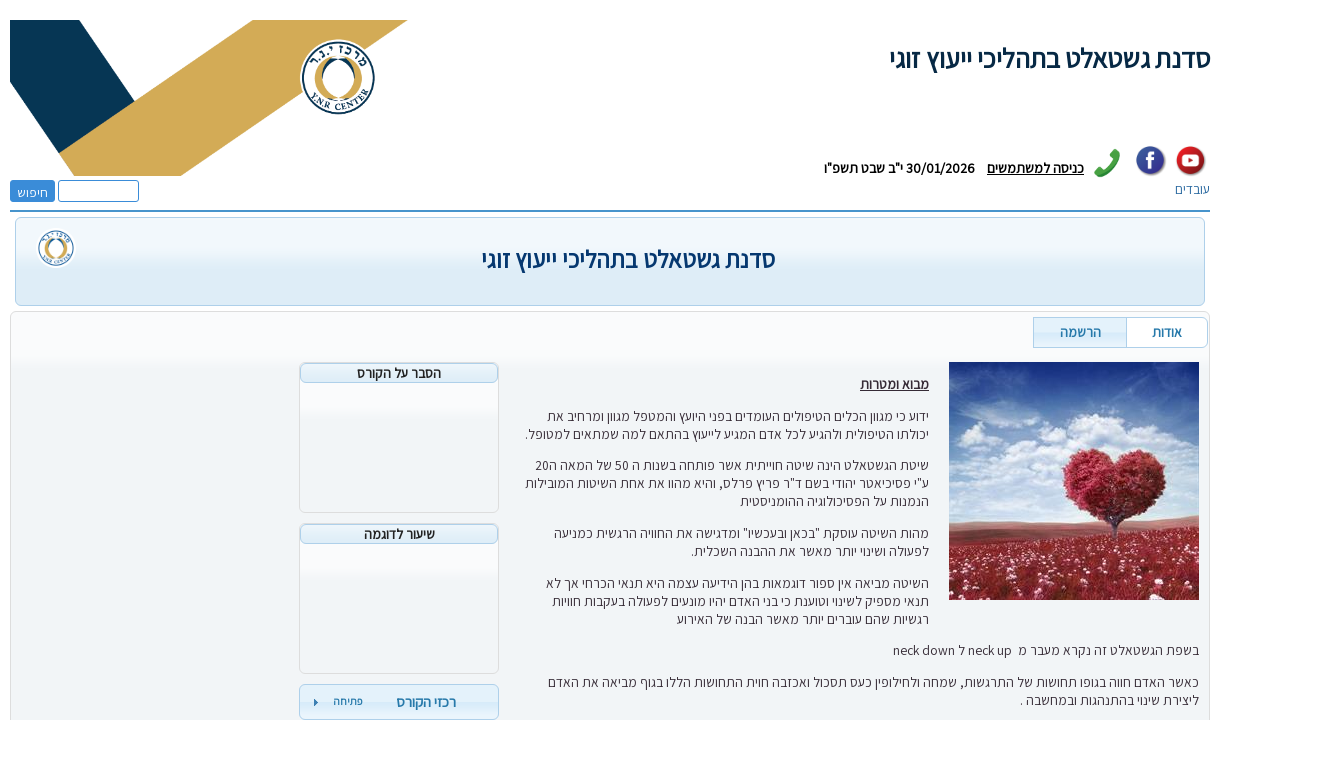

--- FILE ---
content_type: text/html; charset=utf-8
request_url: https://www.ynrcollege.org/Pages/Studies/Course.aspx?courseid=2744
body_size: 51428
content:


<!DOCTYPE html>

<html lang="he">
<head>
    <!-- Facebook Pixel Code -->
    <meta name="facebook-domain-verification" content="yt7gnchzdehzt6fohok4jqvwnd5lj3" />
<script>
    !function (f, b, e, v, n, t, s) {
        if (f.fbq) return; n = f.fbq = function () {
            n.callMethod ?
            n.callMethod.apply(n, arguments) : n.queue.push(arguments)
        };
        if (!f._fbq) f._fbq = n; n.push = n; n.loaded = !0; n.version = '2.0';
        n.queue = []; t = b.createElement(e); t.async = !0;
        t.src = v; s = b.getElementsByTagName(e)[0];
        s.parentNode.insertBefore(t, s)
    }(window, document, 'script',
        'https://connect.facebook.net/en_US/fbevents.js');
    fbq('init', '1047070632811230');
    fbq('track', 'PageView');
</script>
<noscript>
 <img height="1" width="1" 
src="https://www.facebook.com/tr?id=1047070632811230&ev=PageView
&noscript=1"/>
</noscript>
<!-- End Facebook Pixel Code -->
    <!-- Google Tag Manager -->
<script>(function (w, d, s, l, i) {
        w[l] = w[l] || []; w[l].push({
            'gtm.start':
                new Date().getTime(), event: 'gtm.js'
        }); var f = d.getElementsByTagName(s)[0],
            j = d.createElement(s), dl = l != 'dataLayer' ? '&l=' + l : ''; j.async = true; j.src =
                'https://www.googletagmanager.com/gtm.js?id=' + i + dl; f.parentNode.insertBefore(j, f);
    })(window, document, 'script', 'dataLayer', 'GTM-T78MWL5');</script>
<!-- End Google Tag Manager -->


    <meta name="viewport" content="width=device-width, initial-scale=1" /><title>
	קורס  סדנת גשטאלט בתהליכי ייעוץ זוגי | מרכז י.נ.ר ללימודי נישואין ומשפחה
</title><link href="https://fonts.googleapis.com/css?family=Assistant" rel="stylesheet" /><link href="/Styles/menu.css?v=1.5" rel="stylesheet" /><link href="/Styles/master2.css?v=2.1" rel="stylesheet" />
    <style>
        #cbxKnowWhat {
            height: auto;
            width: auto;
        }

        #lblKnow {
            margin-left: 10px;
            line-height: 15px;
            width: 70px;
        }
        .d2icons{
            line-height:40px
        }
        .d2icons .whatsapp{
            display:none;
        }
        @media (max-width: 768px) {
            .d2icons .whatsapp{
            display:block;
        }
        }
    </style>
     
    <link href="../../Styles/cupertino/jquery-ui-1.10.3.custom.min.css" rel="stylesheet" />
    <link href="../../Styles/sub-accordion/jquery-ui-1.10.3.custom.css" rel="stylesheet" />
    <style type="text/css">
        li
        {
            list-style-type: none;
        }
        .unanswered
        {
            background: url('../../Graphics/Images/unanswered.png') no-repeat right center;
            display: inline-block;
            padding-right: 25px;
        }
        .answered
        {
            background: url('../../Graphics/Images/answered.png') no-repeat right center;
            display: inline-block;
            padding-right: 25px;
        }
        .answer-desc
        {
            font-weight: normal;
        }
        .title-bar
        {
            background-color: #EEEEEE;
            border: 1px solid #DEB7B7;
            color: #000000;
            padding: 10px;
            border-radius: 10px 10px 0 0;
        }
        .answer-div
        {
            border: 1px solid #DEB7B7;
            padding: 10px;
            background-color: #ffffff;
            border-radius: 0 0 10px 10px;
            min-height:50px;
        }
        .forum-answer
        {
            border-bottom: 1px solid #EEEEEE;
            padding: 10px 0 10px 0;
        }
        .answer-title h4
        {
            display: inline-block;
            margin-left: 20px;
            font-weight: bold;
            font-size: 1.3em;
        }
        .answer-title
        {
            background-color: #EEEEEE;
            color: #222222;
            line-height: 40px;
            padding: 0 10px 0 10px;
        }
        .forum-answer span, .forum-answer a
        {
            display: inline-block;
        }
        .ui-accordion-content .dropdown-menu
        {
            float: none;
        }
        div.iframe-wrapper
        {
            margin: 0 auto;
            width: 500px;
        }
        iframe
        {
            width: 500px;
            height: 600px;
        }
        .lesson-float
        {
            float: right;
            width: 30%;
        }
        .ui-accordion .ui-accordion-content
        {
            overflow: visible !important;
        }
        
    </style>
 <link href="../../App_Themes/Hebrew/Images.css" type="text/css" rel="stylesheet" /><link href="../../App_Themes/Hebrew/Localization.css" type="text/css" rel="stylesheet" /><link href="../../App_Themes/Hebrew/Miscellaneous.css" type="text/css" rel="stylesheet" /><link rel="canonical" href="/Pages/Studies/Course.aspx?courseid=2744"></link></head>
<body dir="rtl">
   <!-- Google Tag Manager (noscript) -->
<noscript><iframe src="https://www.googletagmanager.com/ns.html?id=GTM-T78MWL5"
height="0" width="0" style="display:none;visibility:hidden"></iframe></noscript>
<!-- End Google Tag Manager (noscript) -->

    <script>
        var showPopup = 1;
    </script>
    <form method="post" action="./Course.aspx?courseid=2744" id="form1">
<div class="aspNetHidden">
<input type="hidden" name="__EVENTTARGET" id="__EVENTTARGET" value="" />
<input type="hidden" name="__EVENTARGUMENT" id="__EVENTARGUMENT" value="" />
<input type="hidden" name="__VIEWSTATE" id="__VIEWSTATE" value="/[base64]/[base64]/[base64]/[base64]/[base64]/[base64]/[base64]/[base64]/[base64]/[base64]/UHJvZ3JhbUlkPTUzNdeq15XXkNeoINeQ16fXk9ee15kg15DXldeg15nXkdeo16HXmdeY15Qg15TXpNeq15XXl9eUZAIDD2QWAmYPFQIxL1BhZ2VzL1JlbW90ZS9SZW1vdGVFbmdsaXNoLmFzcHg/TGFuZ3VhZ2U9RW5nbGlzaBJDb3Vyc2VzIGluIEVuZ2xpc2hkAgQPZBYCZg8VAiAvUGFnZXMvUmVtb3RlL29ubGluZWNvdXJzZXMuYXNweB/[base64]/SGVhbHRoPVRydWUV157Xqdek15fXlCDXkdeo15nXkNeUZAIEDxYEHwEFMC9BZG1pbi9TdHVkaWVzL0NvdXJzZUVkaXRPZG90LmFzcHg/Q291cnNlSWQ9Mjc0NB8CaGQCBQ8WAh8BBSgvUGFnZXMvU3R1ZGllcy9Db3Vyc2UuYXNweD9jb3Vyc2VpZD0yNzQ0ZAIGDxYCHwEFMC9QYWdlcy9TdHVkaWVzL0NvdXJzZVJlZ2lzdGVyLmFzcHg/Y291cnNlaWQ9Mjc0NGQCBw8WBB8BBS8vUGFnZXMvU3R1ZGllcy9Db3Vyc2VMZXNzb25zLmFzcHg/Y291cnNlaWQ9Mjc0NB8CaGQCCA9kFgJmDxYEHwEFMC9QYWdlcy9TdHVkaWVzL0NvdXJzZVNlc3Npb25zLmFzcHg/Y291cnNlaWQ9Mjc0NB8CaGQCCQ8WBB8BBTEvUGFnZXMvU3R1ZGllcy9Db3Vyc2VNYXRlcmlhbHMuYXNweD9jb3Vyc2VpZD0yNzQ0HwJoZAIKDxYEHwEFLS9QYWdlcy9TdHVkaWVzL0NvdXJzZUZvcnVtLmFzcHg/Y291cnNlaWQ9Mjc0NB8CaGQCCw8WBB8BBS4vUGFnZXMvU3R1ZGllcy9Db3Vyc2VSZW1vdGUuYXNweD9jb3Vyc2VpZD0yNzQ0HwJoZAIMDxYEHwEFLS9QYWdlcy9TdHVkaWVzL0NvdXJzZVRhc2tzLmFzcHg/Y291cnNlaWQ9Mjc0NB8CaGQCDQ8WAh8BBSgvUGFnZXMvU3R1ZGllcy9Db3Vyc2UuYXNweD9jb3Vyc2VpZD0yNzQ0ZAIODxYCHwEFMC9QYWdlcy9TdHVkaWVzL0NvdXJzZVJlZ2lzdGVyLmFzcHg/Y291cnNlaWQ9Mjc0NGQCDw8WBB8BBS8vUGFnZXMvU3R1ZGllcy9Db3Vyc2VMZXNzb25zLmFzcHg/Y291cnNlaWQ9Mjc0NB8CaGQCEA9kFgJmDxYEHwEFMC9QYWdlcy9TdHVkaWVzL0NvdXJzZVNlc3Npb25zLmFzcHg/Y291cnNlaWQ9Mjc0NB8CaGQCEQ8WBB8BBTEvUGFnZXMvU3R1ZGllcy9Db3Vyc2VNYXRlcmlhbHMuYXNweD9jb3Vyc2VpZD0yNzQ0HwJoZAISDxYEHwEFLS9QYWdlcy9TdHVkaWVzL0NvdXJzZUZvcnVtLmFzcHg/Y291cnNlaWQ9Mjc0NB8CaGQCEw8WBB8BBS4vUGFnZXMvU3R1ZGllcy9Db3Vyc2VSZW1vdGUuYXNweD9jb3Vyc2VpZD0yNzQ0HwJoZAIUDxYCHwEFLS9QYWdlcy9TdHVkaWVzL0NvdXJzZVRhc2tzLmFzcHg/[base64]/[base64]/E/GVA2PzN1+1wTdQ==" />
</div>

<script type="text/javascript">
//<![CDATA[
var theForm = document.forms['form1'];
if (!theForm) {
    theForm = document.form1;
}
function __doPostBack(eventTarget, eventArgument) {
    if (!theForm.onsubmit || (theForm.onsubmit() != false)) {
        theForm.__EVENTTARGET.value = eventTarget;
        theForm.__EVENTARGUMENT.value = eventArgument;
        theForm.submit();
    }
}
//]]>
</script>


<div class="aspNetHidden">

	<input type="hidden" name="__VIEWSTATEGENERATOR" id="__VIEWSTATEGENERATOR" value="CAEB6251" />
</div>
        <div id="d2body">
            <div style="display: none" class="newsitepopupimage newsitepopupcloak">&nbsp;</div>
            <div style="display: none" class="newsitepopupimage newsitepopupimageouter">
                <div class="xer">
                    <button title="סגירה" onclick="return closeInitialPopupImage()">X</button>
                </div>
                <div class="newsitepopupcontent">
                    <a>
                        <img alt="" src="" /></a>
                </div>
                <div class="dontshowpopupimage">
                    <input id="dontshowpopupimage" type="checkbox" onclick="setInitialPopupImage()" />
                    <label for="dontshowpopupimage">אל תצג שוב</label>
                </div>
            </div>
            <div id="d2wrapper">
                <div id="d2wrapper2">
                    
                        <div id="d2header">
                            <div id="d2headerleft">
                                <img src="/Downloads/Images/header2.png?d=" alt="מרכז י.נ.ר" />
                            </div>
                            <div id="d2nameofpage">
                                <h1 id="h1" class="h1main"> סדנת גשטאלט בתהליכי ייעוץ זוגי</h1>
                                <div class="d2icons">
                                    <a href="https://www.youtube.com/channel/UCgOEDwMKXWv7LPpSpIS_Mkg?feature=guide" id="ancMasterYoutube" class="social" target="_blank">
                                        <img src="../../Graphics/Icons/youtube.png" id="img1" alt="youtube" title="youtube" /></a><a href="https://www.facebook.com/ynrcollege/" id="ancMasterFacebook" class="social" target="_blank">
                                        <img src="../../Graphics/Icons/facebook.png" id="imgFacebook" alt="facebook" title="facebook" /></a>
                                    <a class="social" href="tel:02-632-1600">
                                        <img alt="טלפון" style="width:30px;margin:5px 5px 0 0" title="טלפון" src="/Graphics/Icons/phone-2.png" /></a>
                                    <a class="social whatsapp" href="https://api.whatsapp.com/send?phone=97226321620">
                                        <img alt="whatsapp" style="width:30px;margin-top:5px" title="whatsapp" src="/Graphics/Icons/whatsapp-2.png" /></a>
                                    <div class="hizdahut">
                                        <div style="top: 40px; display: none; position: absolute; width: 200px; z-index: 2000; padding: 5px; border: solid 1px gray; background-color: #ffffff;"
                                            id="divRemoteMessage">
                                            <input type="button" style="background-color: transparent; margin: 2px 5px 5px 2px; float: left" value="X" onclick="$(this).parent().hide(); return false;" /><span id="lRemoteMessage"><p>לכל שאלה הקשורה ללימודים מרחוק ניתן לפנות למחלקת מדיה</p>

<p>בטלפון 02-6321616 או במייל:media@ynrcollege.org</p></span>
                                        </div>

                                       

                                        <a href="/Login.aspx" id="ancMember" class="namer"><span id="spnMember">כניסה למשתמשים</span></a>
                                        <span class="master-date">
                                            30/01/2026  י"ב שבט תשפ"ו
                                        </span>
                                        
<script>
    function showPersonal() {
        $('.divharshaot').toggle();
    }
</script>
<div id="CredentialsMenu_divHarshaot" class="divharshaot">
    <button class="closepersonal" onclick="showPersonal();return false;">X</button>
    <div style="clear:both;padding-top: 5px;margin-bottom: 5px">
        <a id="CredentialsMenu_lnkExit" href="javascript:__doPostBack(&#39;ctl00$CredentialsMenu$lnkExit&#39;,&#39;&#39;)" style="clear:both;padding-top: 5px;margin-bottom: 5px">יציאה</a>
    </div>
    

    <div id="CredentialsMenu_divAgree" style="margin-bottom: 5px"><a href="/Members/MemberAgree.aspx">מילוי טופס הרשמה</a></div>
        
    
    
    <div id="CredentialsMenu_divClinic" class="Clickable" style="margin-bottom: 5px"><a href="https://clinics.acft.org.il/" target="_blank">קליניקות מרכז ינר</a></div>
        
    </div>
                                    </div>
                                </div>
                            </div>
                        </div>
                        <div id="d2menubar">
                            <div id="d2search">
                                <input type="text" class="s-text" id="mainsearchq" size="25" maxlength="255" title="חיפוש" title="חיפוש" />
                                <input class="s-button" type="button" value="חיפוש" onclick="searchMaster(); return false;" /><input type="hidden" id="sitesearch" value="ynrcollege.org" />

                            </div>
                            <div id="d2menu">
                                <div class="threelines">
                                    <input src="/Graphics/Icons/threelines.png" type="image" onclick="$('#nav1').toggle(); return false;" alt="פתיחת וסגירת התפריט הראשי" title="פתיחת וסגירת התפריט הראשי" />
                                </div>
                                <nav id="nav1">
                                    <ul class="nav-menu">
                                        <li class="nav-ite\"><a href="/Admin/employees/Employees.aspx">עובדים</a></li>
                                    </ul>
                                    
                                </nav>
                            </div>
                        </div>
                        
                    <div style="clear: both"></div>
                    <script src="//ajax.googleapis.com/ajax/libs/jquery/1.10.2/jquery.min.js"></script>
                    <script src="/Scripts/net.js"></script>
                    <script src="/Scripts/menu.js?v=1.0"></script>
                    <script type="text/javascript">
                        var popup = 0;
                        $(document).ready(function () {
                            if (localStorage.initialpopupimageindex == undefined || localStorage.initialpopupimageindex == null) {
                                localStorage.initialpopupimageindex = 0;
                            }
                            if (showPopup == 1) {
                                writeInitialPopupImage();
                            }
                        });
                        function showPopupOnHoverNet(e, targetId) {
                            $('#' + targetId).show();
                        }
                        function hidePopupOnHoverNet(e, targetId) {
                            $('#' + targetId).hide();
                        }
                        function searchMaster() {
                            var href = 'https://www.google.co.il/search';
                            href += '?q=' + $('#mainsearchq').val();
                            href += '&sitesearch=' + $('#sitesearch').val();
                            window.location.href = href;
                        }
                        function writeInitialPopupImage() {
                            $.ajax({
                                url: '/AjaxHandler2.ashx?popupimageindex=1',
                                cache: false
                            })
                                .done(function (html) {
                                    var t = html.split('^^^');
                                    if (localStorage.initialpopupimageindex != t[0]) {
                                        $('.newsitepopupimage').show();
                                        popup = t[0];
                                        $('.newsitepopupimage a').attr('href', t[1]);
                                        $('.newsitepopupimage img').attr('src', '/AjaxHandler2.ashx?popupimage=' + t[0]);
                                    }
                                });
                        }
                        function closeInitialPopupImage() {
                            $('.newsitepopupimage').hide();
                            return false;
                        }
                        function setInitialPopupImage() {
                            localStorage.initialpopupimageindex = popup;
                        }
                    </script>
                    
                    <script>
                        function checkContact() {
                            return $('#txtKelimShluvimSp').val() == '' && $('#cbxKnowWhat').is(':checked');
                        }

                        //function captcha() {
                        //    grecaptcha.ready(function () {
                        //        grecaptcha.execute('6LfaM8YZAAAAAHB0tAou9Jnt6jPCqRlUNf2WTKfW', { action: 'submit' }).then(function (token) {
                        //            $.ajax({
                        //                type: "GET",
                        //                url: '/Pages/System/captcha.ashx?captcha=' + token,
                        //                contentType: "application/json; charset=utf-8",
                        //                dataType: "json",
                        //                success: function (response) {
                        //                    if (response.score > .5) {
                        //                        return true;
                        //                    }
                        //                },
                        //                failure: function (response) {
                        //                    return false;
                        //                }
                        //            });
                        //        });
                        //    });
                        //}
                    </script>
                    
    <div class="a-content">
        <div style="position:relative" class="bg ui-corner-all">
    

<style type="text/css">
    .a-content h2.ui-accordion-header, .a-content h3.ui-accordion-header {
        font-size: 1.1em;
    }

    .openacc {
        float: left;
        font-size: 0.7em;
        margin-top: 3px;
        cursor: pointer;
    }

    .btn-group {
        float: right;
        width: 250px;
        margin-left: 10px;
    }

    .btn-group-s {
        float: right;
        width: 120px;
        margin-left: 10px;
    }

    .small-wrapper .btn-group {
        width: 135px;
    }

    .dropdown-menu {
        display: none;
        padding: 5px;
        margin: 0;
    }

    .btn-wrapper {
        overflow: auto;
        clear: both;
        min-height: 40px;
    }


    .kmenu {
        text-align: center;
        margin: 5px 5px 0 0;
        position: absolute;
        z-index: 1000;
    }

        .kmenu a span {
            padding: .4em !important;
            font-size: 1em;
        }

        .kmenu table {
            width: auto;
            margin: 0 auto;
            border-collapse: collapse;
        }

    .buttonset a.active-button-set {
        background-image: none;
        background-color: #ffffff;
    }

    .buttonset a {
        padding-left: 20px;
        padding-right: 20px;
        
    }

    .ui-buttonset .ui-button {
        font-size: 1em;
    }

    .links {
        text-align: center;
        margin-bottom: 10px;
    }

    div .links a {
        display: inline-block;
        color: #428bca;
        text-decoration: underline;
        margin: 5px 10px 5px 10px;
    }

    .a-content h1.ui {
        border: 2px solid #fabf3a;
        border-radius: 5px;
        background-color: #e6e6e6;
        background-image: none;
        font-size: 2em;
        min-height: 38px;
    }

    .a-content .bg h1 {
        text-align: center;
        font-size: 1.5em;
    }

    .anceditcourse {
        z-index: 2000;
        margin-top: 8px;
        position: absolute;
        left: 20px;
    }

    .kmenu ul {
        display: none;
        margin: 0;
    }
    .kmenu li{
        display:inline-block;
        margin: 0;
    }

    @media (max-width: 999px) {
        .kmenu
        {
            overflow: auto;
            position: static;
        }
        .kmenu ul {
            text-align:center;
            display: block;
        }

        .kmenu table {
            display: none;
        }
    }
</style>
<script src="//ajax.googleapis.com/ajax/libs/jqueryui/1.10.3/jquery-ui.min.js"></script>

<div class="ui ui-widget-header ui-corner-all courseh1">
    <span style="float: left">
        <img id="imgLogo" style="height: 40px; margin-left: 10px; vertical-align: middle;" src="/AjaxHandler.ashx?courselogogeneral=1" alt="" />
        </span>
    <div>
        <h1 id="body_course1_spnH1" style=""> סדנת גשטאלט בתהליכי ייעוץ זוגי</h1>
    </div>
</div>

<div class="kmenu buttonset coursebuttonset">
    <table>
        <tr>
            <td><a href="/Pages/Studies/Course.aspx?courseid=2744" id="body_course1_ancOdot">אודות</a></td>
            <td><a href="/Pages/Studies/CourseRegister.aspx?courseid=2744" id="body_course1_ancRegister">הרשמה</a></td>
            <td></td>
            <td id="body_course1_tSessions"></td>

            <td></td>
            <td></td>
            <td> </td>
            <td></td>
        </tr>
    </table>

    <ul>
        <li><a href="/Pages/Studies/Course.aspx?courseid=2744" id="body_course1_liOdot">אודות</a></li>
        <li><a href="/Pages/Studies/CourseRegister.aspx?courseid=2744" id="body_course1_liRegister">הרשמה</a></li>
        <li></li>
        </ul>
    <ul>
        <li id="body_course1_lSessions"></li>
        <li></li>
         </ul>
    <ul>
        <li></li>
        <li></li>
        <li></li>
    </ul>
</div>
<div style="text-align: center; padding: 30px; display: none" id="modal-home">
    <img style="max-width: 800px;width:100%" alt="תעודה" />
</div>
<input type="hidden" name="ctl00$body$course1$hdnCourseId" id="body_course1_hdnCourseId" value="2744" />


<script src="/Scripts/jquery.ba-postmessage.min.js"></script>
<script>
    var open = 'פתיחה';
    var close = 'סגירה';
    var openAll = 'פתיחת הכל';
    var closeAll = 'סגירת הכל';
    function showContactUs(url) {
        showPopup(this, url, 400, 400);
    }
    $(document).ready(function () {
        $('.buttonset').buttonset();
        $('.dropdown-menu').each(function () {
            var ul = $(this);
            if (ul.children('li').length < 1) {
                ul.prev().hide();
                ul.hide();
            }
        });
        $('body').bind('reloadparent', function (e) {
            $('#divPopupNet').dialog('close');
            $('[id*="cmdBindForum"]').click();
        });
        $('.button').button();
        configureAccordion();
        $('.accordion').prev().append($('.accordion h2:eq(0)').prevAll());
        $('.accordion, .accordion2').accordion({ active: false, heightStyle: 'content', collapsible: true, create: function (event, ui) { addOpenClose(event, ui) } });
        try {
            $.postMessage({ if_height: $('body').outerHeight(true) }, null, parent);
        }
        catch (e) { }
    });
    function openCloseAccordionGlobal(ele) {
        var text = $(ele).find('span:eq(0)').html();
        if (text.indexOf(openAll) > -1) {
            $(ele).parent().nextAll($('.accordion')).children('div').show();
        }
        else {
            $(ele).parent().nextAll($('.accordion')).children('div').hide();
        }
        text = (text.indexOf(openAll) > -1 ? closeAll : openAll);
        $(ele).find('span:eq(0)').html(text);
    }
    function addOpenClose(event, ui) {
        $(event.target).find('.ui-accordion-header').append('<span class="openacc">' + open + '</span>');
        var h3 = $('.openacc').closest('h3');
        h3.off('click.myApp');
        h3.on('click.myApp', function () {
            var t = $(this).find('.openacc');
            if (t.html() == open) {
                t.html(close);
            }
            else {
                t.html(open);
            }
        });
    }
    function openDiploma(id) {
        $('#modal-home img').attr('src', '../../AjaxHandler.ashx?samplediploma=' + id);
        $('#modal-home').dialog({
            modal: true,
            width: 850,
            title: 'תעודה לדוגמה'
        });
    }
    function dialogAttendance() {
        modal();
    }
    function videoHit(ele) {
        $(ele).hide();
        $('[id*="ifrMedia"]').show();
        var courseid = $('[id*="hdnCourseId"]').val();
        $.ajax({
            url: '/AjaxHandler.ashx?livehit=' + courseid,
            cache: false
        });
    }
    function addLessonClick(fileType, id, courseid) {
        var ft = fileType == 0 ? 'link=' + id : (fileType == 1 ? 'file=' + id : 'live=1');
        $.ajax({
            url: '/Members/AjaxStudent.ashx?lessonclick=1&' + ft + '&courseid=' + courseid,
            cache: false
        });
        if (fileType == 0) {
            alert('בסיום הצפייה יש לבצע יציאה מהמערכת בכפתור בדף של הסרטון לצורך מעקב נוכחות');
        }
    }
</script>

            <div class="ui-corner-all ui-widget-content" style="padding: 50px 10px 10px 10px">
    
<style>
    .firstodotcontent {
        float: right;
        width: 680px;
    }
    .secondodotcontent {
        width: 200px;
        float: right;
        margin-right: 20px;
    }
    @media (max-width: 999px) {
        .firstodotcontent {
        float: none;
        width: auto;
    }
    .secondodotcontent {
        width: auto;
        float: none;
        margin-right: 0;
    }
    }
</style>
<div style="overflow:auto">
    <div class="firstodotcontent">
        <div style="float:right;margin-left: 20px;margin-bottom: 20px">
            <img src="/AjaxHandler.ashx?courseimagesmall=2744" id="body_odot1_img1" alt=" סדנת גשטאלט בתהליכי ייעוץ זוגי" title=" סדנת גשטאלט בתהליכי ייעוץ זוגי" />
        </div>
<div id="body_odot1_divDes"><p dir="RTL"><strong><u>מבוא ומטרות</u></strong></p>

<p dir="RTL">ידוע כי מגוון הכלים הטיפולים העומדים בפני היועץ והמטפל מגוון ומרחיב את יכולתו הטיפולית ולהגיע לכל אדם המגיע לייעוץ בהתאם למה שמתאים למטופל.</p>

<p dir="RTL">שיטת הגשטאלט הינה שיטה חוייתית אשר פותחה בשנות ה 50 של המאה ה20 ע"י פסיכיאטר יהודי בשם ד"ר פריץ פרלס, והיא מהוו את אחת השיטות המובילות הנמנות על הפסיכולוגיה ההומניסטית</p>

<p dir="RTL">מהות השיטה עוסקת "בכאן ובעכשיו" ומדגישה את החוויה הרגשית כמניעה לפעולה ושינוי יותר מאשר את ההבנה השכלית.</p>

<p dir="RTL">השיטה מביאה אין ספור דוגמאות בהן הידיעה עצמה היא תנאי הכרחי אך לא תנאי מספיק לשינוי וטוענת כי בני האדם יהיו מונעים לפעולה בעקבות חוויות רגשיות שהם עוברים יותר מאשר הבנה של האירוע</p>

<p dir="RTL">בשפת הגשטאלט זה נקרא מעבר מ <span dir="LTR">neck up </span> ל <span dir="LTR">neck down</span></p>

<p dir="RTL">כאשר האדם חווה בגופו תחושות של התרגשות, שמחה ולחילופין כעס תסכול ואכזבה חוית התחושות הללו בגוף מביאה את האדם ליצירת שינוי בהתנהגות ובמחשבה .</p>

<p dir="RTL">המעבר מהבנה לחוויה מפעיל את התנהגות האדם ליצירת מוטיבציה לשינוי.</p>

<p dir="RTL">שיטת הגשטאלט  משתמשת בכלים פסיכודרמטיים, ובכלים חווייתיים כגון דמיון מודרך ושימוש במטפורות  כדי להעמיק אצל המטופל ולצקת לתוכו את הרצון לשינוי התנהגות.</p>

<p dir="RTL"> </p>

<p dir="RTL">בסדנא יוצגו הכלים הגשטאלטיסטיים ויישומן בתהליכי ייעוץ וטיפול זוגי ובתחום קדושת המשפחה. </p>

<p dir="RTL">נגע בתופעות כגון חרדת ביצוע. קושי ביצירתקשר רגשי קרוב, תקשורת אמפטית ופחד מהבלעות</p>

<p dir="RTL"> </p>

<p dir="RTL">המנחה: </p>

<p dir="RTL">פרופ' ירון זיו – ד"ר לפסיכולוגיה קלינית, עו"ס קליני, מטפל מוסמך בטיפול זוגי ומשפחתי בגישת הגשטאלט מטעם מכון הגשטאלט בקליבלנד. מטפל מוסמך ב <span dir="LTR">CBT</span> ומגשר</p>

<p dir="RTL">מחבר הספר "מסע קבוצתי המדריך למנחה קבוצות".</p>

<p dir="RTL"> </p>

<p dir="RTL"> </p>

<p dir="RTL"> </p>

<p dir="RTL"> </p>

<p dir="RTL"> </p>
</div>
        </div>
           <div class="secondodotcontent">
               <div style="text-align: center">
               <div>    
                   <div style="margin-bottom: 10px;" class="ui-widget-content ui-corner-all" >
                       <h4 id="body_odot1_hdrVideo" style="margin: 0 0 5px 0" class="ui-widget-header ui-corner-all">הסבר על הקורס</h4>
                       <iframe src="https://www.youtube.com/embed/4smqrgDHJec?modestbranding=1&rel=0&fs=0" id="body_odot1_ifrVideo" style="width:180px;height:120px;" frameborder="0" allowfullscreen=""></iframe>
                   </div> 
                   <div id="body_odot1_divVideoLesson" style="margin-bottom: 10px;" class="ui-widget-content ui-corner-all">
                       <h4 id="body_odot1_hdrVideoLesson" style="margin: 0 0 5px 0" class="ui-widget-header ui-corner-all">שיעור לדוגמה</h4>
                       <iframe src="https://www.youtube.com/embed/?modestbranding=1&rel=0&fs=0" id="body_odot1_ifrVideoLesson" style="width:180px;height:120px;" frameborder="0" allowfullscreen=""></iframe>
                   </div>               
                   <div style="text-align: center" class="no-list noHover">
                       <div class="accordion2">

                            <h3 id="body_odot1_h1">רכזי הקורס</h3>
                           <div id="body_odot1_div1">
                       
                               </div>  

                           <h3>מרצים</h3>
                           <div>
                   
                               </div>
                            <h3 id="body_odot1_h3LecturerFemale">מרצות</h3>
                           <div id="body_odot1_divMartzot">
                       
                               </div>                           
                                
                           
                               
                      </div>
                       <div style="margin-top: 10px" class="block">
                               
                           </div>
               </div>
         </div>
       </div>
           </div>
    </div>
<script>
    $(document).ready(function () {
        $('[id*="ancOdot"]').addClass('active-button-set');
        $('[id*="ancOdot"]').removeAttr('href');
    });
    </script>
                </div>
            </div>
        </div>
    

                </div>
                
                
            </div>
        </div>
        <div id="plainI">
            <div style="float: left; margin: 5px;">
                <input type="button" class="button ui-bg2" value="X" onclick="hidePlainI(); return false;" />
            </div>
            <iframe frameborder="0"></iframe>
        </div>

        <div id="divPopupNet">
        </div>

        <div style="display: none" id="divAjaxLoader">
            <img src='/Graphics/Images/ajax-loader.gif' alt="נא להמתין" />
        </div>
        <script>
            $(document).ready(function () {
                setTimeout(function () {
                    var t = $('#divinputs');
                    t.prepend('<input type="checkbox" id="cbxKnowWhat" /><label id="lblKnow" for="cbxKnowWhat">נא לסמן שאתה אנושי</label>');
                }, 2000);
            });

            

            function showPlainI(url) {
                $('#plainI').show('fast', function () {
                    showCloak();
                    $('#plainI iframe').attr('src', url);
                    positionCenter2($('#plainI'));
                });
            }
            function hidePlainI(url) {
                $('#plainI iframe').attr('src', url);
                $('#plainI').hide();
                hideCloak();
            }
            function showCloak() {
                $('body').append('<div id="div-cloaker"></div></div>');
                var wHeight = $(window).height();
                var wWidth = $(window).width();
                $('#div-cloaker').css('height', wHeight + 'px');
            }
            function hideCloak() {
                $('#div-cloaker').remove();
            }
            function positionCenter2(jqObj) {
                var wWidth = $(window).width();
                var wHeight = $(window).height();
                var jWidth = $(jqObj).width();
                var jHeight = $(jqObj).height();
                var top = ((wHeight - jHeight) / 2) + $(window).scrollTop();
                var left = (wWidth - jWidth) / 2;
                if (top < 100) top = 100;
                jqObj.offset({ top: ((wHeight - jHeight) / 2) + $(window).scrollTop(), left: (wWidth - jWidth) / 2 });
            }
        </script>
    

<script type="text/javascript">
//<![CDATA[
var vsid = 'sa89870';(function() { var vsjs = document.createElement('script'); vsjs.type = 'text/javascript'; vsjs.async = true; vsjs.setAttribute('defer', 'defer'); vsjs.src = ('https:' == document.location.protocol ? 'https://' : 'http://') + 'www.virtualspirits.com/vsa/chat-'+vsid+'.js';var s = document.getElementsByTagName('script')[0]; s.parentNode.insertBefore(vsjs, s);})();//]]>
</script>
</form>
</body>
</html>


--- FILE ---
content_type: text/html
request_url: https://www.ynrcollege.org/AjaxHandler.ashx?courselogogeneral=1
body_size: 12312
content:
�PNG

   IHDR   d   d   p�T   gAMA  ��|�Q�    cHRM  �  �  �R  �@  }y  �  <�  �s<�w  
9iCCPPhotoshop ICC profile  Hǝ�wTT��Ͻwz��0R�޻� �{�^Ea�`(34�!�ED�"HPĀ�P$VD�T�$(1ET,oF֋��������o�������Z ��/��K����<���Qt� �`�) LVF�_�{��ͅ�!r_�zX�p��3�N���Y�|�� ��9,�8%K�.�ϊ��,f%f�(Aˉ9a�>�,���٩<���9��S�b��L!GĈ��3��,��F�0�+�7��T3 IlpX�"61��"�� �H	_q�W,�dėrIK��st�.��ښA��d�p� &+��g�]�Rә� ��Y2���EE�4���4432��P�u�oJ��Ez��g������� `̉j��-�
��- ���b�8 ���o׿�M</�A���qVV���2��O�����g$>���]9�La��.�+-%Mȧg�3Y�ះ��uA�x��E�����K����
�i<:��������Ź���Pc���u*@~�(
 ���]��o��0 ~y�*��s��7�g���%���9�%(���3����H*��@� C`��-pn���	VH���@�
A1�	��jPA3h�A'8΃K��n��`L�g`�a!2D��!H҇� d�A�P	�B	By�f�*���z��:	���@��]h��~���L������	��C�Up�΅�p%� �;���5�6<
?�����"��G��x���G��
�iE��>�&2�� oQEG�lQ��P��U��FFu�zQ7Qc�Y�G4���G۠���t�]�nB��/�o�'Я1����xb"1I����>L�f3���b��X}����
���*�Q�Y�v�Gĩ��p�(��������&qx)�&��g�s��F|7�:~�@�&h�!�$�&B%��p����H$����D.q#��x�x�8F|K�!�\H�$!i���.�%�L�";����r3����E�H�K�-�A�F�CbH�$^RS�Ir�d�d��	��3Rx)-))��z���R#Rs�iSi�T��#�W��d�2Z2n2l���2d�)E��BaQ6S))TU��EM�S��Pgeed�Ɇ�f��Ȟ��!4-�-�VJ;N��[���i	g��%�K����-�s���ɵ�ݖ{'O�w�O��%�)�P�������_���R�Rۥ��EK�/��+�))�U<�د8���䡔�T�tAiF��쨜�\�|FyZ��b��U)W9��.Kw���+��YUEUOU�j��ꂚ�Z�Z�Z��Cu�:C=^�\�G}VCE�O#O�E�&^�����W�Os^K[+\k�V�֔����v�v��������[�]�n��>�z���^�^��u}X�R���O� m`m�3h01$:f��ь|��:��kG�2�3�hba�b�hr�T���4ߴ��w3=3�Y��-s�����.����q��_vǂb�g�բ�⃥�%߲�r�J�*֪�j�Ae0J�������OY����������6�����r��������v�v��t�X����L��ǎ�l�&�I']�$��NϝM������.6.�\ι"��E�n2n�n�n�����[�g=,<�z��D{�x���R�by5{�z[y����!��T�<�����v��~�~����\�[�����w�?�X�c &0 �&�I�iP^P_0%8&�H���Ґ��:��О0ɰ���p�����u�""��]Qب������n+������.�^��*{Օ�
�SV����aƜ�Eǆ��}��g60���j�fY.���glGv9{�c�)�L��ŗ�O%�%�N�NtH�H��p��/�<�����%J	OiKťƦ����y�i�i�i�����kl��Y3���7e@�2�T��T�PG�E8�i�Y��&+,�D�t6/�?G/g{�d�{�kQkYk{�T�6卭sZW�Z��g����=6�Dؔ��|����W��7w(l,�ⱥ�P��_8��vk�6�6��۫�,b]-6)�(~_�*����7��|��c�Բt�N�N���]��I�喍����QN//*�'fϕ�eu{	{�{G+}+��4�vV��N��]�\�V�X��v~{��~���uJu�u�pܩ���h�j�8�9�y�IcXc߷�o�����>�=t��٪������E�2}4���\��j5l�o��ǄǞ~���q��=''Z������^�u�t�v&v�vEv��>��m����я�N���9-{���L��Ogs�ΝK?7s>��xOL��n��\��x����}N}g/�]>u���ɫ����,�u�[���d�S���@�u��]7�ot.<3�0t����K��n]�����p����;�;SwS�yo����E�V<R|����m�����\��?�?��K�/�'
���TL�L6O�M��v���t�Ӊg��f
�������~s��6bv��ŧ�K^ʿ<�j٫����G�S_/���s�-�m߻�w�Y��+?�~��������O���������   	pHYs  .#  .#x�?v  %�IDATx^�}|UE�~�El�]Wײ�Vw��õ�Zֵ ����{���j�@=���$�B	��P!��=��s�-s�-��~�G��vμ3o�w����Η�R`3�/
���$x��)�����`K�[�5���������W�F�$0�
W�]`�
����Fm���`px	�_������@ݵ�Wj��9Jׂ���[���@�5�sj�1�3���E��@�=�3j�_ǁ���_�� �u�T��60�������ݐ̳�%9��H?-�RN��}Y����O˾��r���r=���]��@ �<������ YL���K�deB����C�Z)��-���!Oԛ$5�K@�1Pa�����F[!��$�S�M�|��|i4f���)뒳����Ʒ���`Pw�Bmc�%�1��H8|V�-���z͗的�:��0	(9TJ�u<:�X�)�b���z�Y�V�0y��0�{����t�'K@u�@�g�Y~G���B�iR���$A�$?�|���]Q�x��
�d����$�쐏�Α�j�$�t";��h�c�)�����ik�c���:/��s�R���͓�7n*^��N^̑�#�$v�Q��z�t��EJ����7�
����`?�1O�c ��pո�A������6��G���m�+�H?%������M!|3L~W+X	�O�ve��

� ��P[�fm��;GA�A��p�Ìk�V	�G�O��>��F?�Gp)�6�;.-�B���AR�c���}7jD�mː'���I�0묝�۷o˞Cg�}z�N�7\K���Rkx��s��0-����m��ԥ�+yD��K���6�&`���;Kn�M�]6\��+����r���˒�R)?�l��/�(U�:vn�A�;�w켺G���%]��E;�k+��� �?�*cퟠ�������-q�q|l�RJ5��@�f�r��<�_�\嚁ˍW�1m�~�SC�Fu����q��T���/���MirN�q-؞��f-U�+pf�O5^�����������K~2�j���RS�GJ��#�D�Y����3*^"E���"Pmo���q�s�e.��_ۅK:�������ט���^����Y�����؛�ϔ�2@PgU�,U����,���#��^��Q���ϊG���S��C�v��5I9vA���v��o�`څ����M�x(F�']o�v������<�n�F)T*��j��4���%(�f�����6�5 ;�+<C����%qiL��^𸦬vV?:P�Š�j�0Ẕ��));`����cW�z�L̔�0C�����m�n�K�;���CSj-��Ҁ_�Z���-T�wAʈ36�c��c�y�9tʻ,���\	�m����1#K�_d�Xc=�=ښ�Ә�w�퉫�A�e�����]k5q��#��sx���R�hB���)8ſ���aa��������)�1���`��\Р@�i<U�-W��u����VW5D�W4���d��A����afU�L���'A]��Q�hB}��������p#60^��n�K����b ה�� ���x�I�zWo�Q=s`��)B1H(F�o��.�����e�q��glv&m�R��U�B�
��Oݨm԰hjRys_�
O
�(Vo�,٭7|��ˁU��u�Q��	h6�?��T_��	��
\��:��Pv��E�B@���"u`�T�*���t���A��4)�َﬄ��:�4�b��o��mt!W�N�Z�a4�xaO�
V�#o�F��~��KUG�Aw3����arݳ��
��t�k�X.�8;!�G����E̸zA+�gl͐�x�"�E>�f�pi2�u����WP����6�0
4��0мA�
ш|A��]*�f,`������<�q�d�DmH�dD�ހ��h�	����{��W�a�q�����yK�i�u���mt`-��h9�a�=O�*�K;��uzb􌲡���훹r��y�~���^9)y׳���<��뗲�څCr-;Sn�G��ϰ޳w��1`m�������z@P�׊�F��@Ӑ�+sO`�0�f��{��t�N�8J�#"�Z����r��9�<WN$̒s��%;k�\=����[y���R���sNr�gH��r.c��L�����ʙ��r��a�>_�`�a�W�ԣ=�3j�R]��>�FZ��d����R ,Jӂ�;#U��E���#�_�%��?@���R�g�cO$�I�Ҷ�<���(�r<&\pK��,�b[��9�$mEg9�/3��9ҡڊ��^o���.���Anݺ����O����d*��sS��4-P��]ٍ��O�'m������r��B���t�T��4X�Ԓ}�eeϜ:���ZN]ʓsW�G��=9���>�� �g���;���*'��$)���6Fr.���ƻ�\�S���
��ah�����x�&</ؓ��X<i
���A��wk0�E-ԏ�݃δ�x�U��z�=F����$��-S�	:�@��<L��I|xE98��DOi"��M7���*�6��Xf:b�p�w�h��5jI�J`2o�d�j���7��T�m�Tf~kL�a�*�zt��蚲o.��$έ-�;'ȍ�g���a��R���������h�?t�����@�ӛ�a�Э��@�LӚ_�F$#Wَ�p'U���xy���m��S�$���V���d��D��N��`��U��0��ZPM�&6�g뎑��%��=;�Kۃ��X��\�`�K�f)����B#�u
���ATi������})L��V^�4��7WcI,Cd�1���wA��q&?�d<�n�(58���Ll���N�����ሾ9M�bZ&a�_d$�.��G�)���NQ���Y�^��蝲7�h�36�	"��ꨌ��:���aT��l$٩��6��:>���[�Au5?�|�StI��AB(_w�'	���
3!��쉨,�;���8��.���`�@�����@��Nk�fI!V�x�F�ĩ��� �Yi�&%�w�U̎fX�)Г�����+t ����%�[�p�i�A��Fy�)���%fjy�.:�*n<�9S�HS�$��A0%mS�0ݞ�}��N}$u^I�kJ✚j�\�[�9�F�t۠�mh8z��"���ત���glVmDE���@h5���e�(�e�Z��zPu�S�&I���=���.��NQr�eY�`
�	^o8f��b]�������Ѻ#����ꨊ�0������?`j��(�{�`�2IZ��*�b��_��5my'�� 而Ơ2�p��t�0Z0�2NK�j�փY��l��Aj)%��ns�^l;�=����:��9�����dOd��NH9;�u`��f���N��D���^�0�X��K�j$xL�Ig�P��B(6���ܲuG#�&hah;�s��,�������m����Y��v�{����-j���c�C������P�"H�N� yj�n�u��n9C(U'ȋ�eKx�|{b'�rp]�|�B��x��ӎ�7R/�c�*U����*;B��j���ˋʀn�	jQ;h�|=Tjz^�3��kz�u�qvD\D]y�!�<:H	j�[؝�VA�̥k�eV6�B�����W�L8^VN��l|Ҧ���
/F��*p�
��4<�,Mu
�Uh[����F�8���n���)g�����&iuop")\Mכ�oݧ��骃�;?Mw_�+HP(\VV���w��yS�ʁy.B�N�z�؝��!�����{�M�LZ�,7-�6�r�%ſ���9�i�"`�@�kc.4qJo3ӛ�1-��������o��c���t=xUՂ�0XT}?p��ey�1�b̒��J:����	�U�f[������Ѿ�:=��{hU��LS�j���>-��u�ܓ?P�juw'���Øm�v�r���i����p_Gw��8��qp��*W��:�������\�ErK_�@���tYMΑ�m����Mnv��;7:���N7�r�2|[R}M�=�0��8*�A��nn0ə��W�e�u:K�ژ���oc�Y$U*���6�mlq���҆P���۷oʁU�ܼ*�nnhp�*r��="��p��Ϗ~�K_n���x�����w� 6s�D�S��1ڣ�'�#pX��I.`�s�ښ�����T��G��҉�Za�tu�쎎��[M7]�`L�U�e�j��^/m �'�D�7��y��l�Yd�9u>�@�QjPɰ^�����@D��n�����-�#�b-S���^�'-zwӪ-���L���<G�0��Y��ס@������.LyX��H[�+���r����5dUhC)Z#H^l5�r3pI9�b����o����u�N_��ط�G��ߜ!��9�hѢ�]d�R�z��0�-|��̭Zϊ�{9~L����o�N���^$O��U�I�q�[Gr�Xqt����=~��k�B(��������O����{��ZJh߯t�d��}��A\�@Y�D���{"*ʅ#ޭ�8�;�� �V������P �1,vc��k�7o�>E���@t$z��]孎���v�u�<^/DƏj�I26_�:�?3�8J�� ��OO\��t�g�:O��7���˱����~Ѷ�t�i^Z��a���}@9hbة�md��{p���5�ɋw��qJ�@��>�w*��o��Xr�n`�F�i��W�zɒ=�?�.���׶n)y;�JI]�ѯ��O��gם]8F�h{��[���*p_q��SuE�̭&�$)'
n�mAaa�I�з��@��˾��f�w�)Q������Zc��@��#��Hs�Eo`�a�{gW�#����'�s���Y̫��v�F��@UM����dם3��م@�I*^8��R 	xmj���L&Gde�I�ԟ1���]��u�z��=VhR e�J ڽf�UD�xQ���� �7𐝇����/�*IQ��@.Y��kQ�[� ������T�����ئ+_���t��mc�w?\`�pʒ�M=D
d���NEނe�,���4U����U��� ��w� �[\>���a$_;��g�R���O���:^w��n�p^?��I��H��e8@�8��2�V
�a�~=O��}L��j���=���{�K�wZz�|�K
����ѷۅ���5{����=��%�{)$o�0�i��7��w]�[L{�7�m�vO1M��L��:�x��`)�Y�X��ϵusL� ���9�H��Zvڑ����
e�g�n��?�t� �[�=zN
W��Y�gMK�C)nFtK�D+�VkϾ�{;�D]�ٳQK��w�Epn��}����.�0��L��K����b{O
��r����O5�Mq�d�1�,n3�b�����xB���R��1�$��
��+����P ,���f�k���
B_q��U�#I����^�ƧX6�m	��5{x��� KT��>�@
��X~3�e��;�"U1����b9�8{8�.�t�����V7�k�	��Q�g47���r�*�[h~#�b9�-�8p"[�,<v/5��i�s>ݦ�M���r#W|�1	UPrL���,oʲv*p�jy��hyֺz��,�.K���y%:G�I܄��_����&���s�g�
V��v�A�N/��wds��x�q�@� ��S�,};���b.�ދ��n1K���_$���G8�n2Uv�$�%�DU�����M�E_���%��Αn;�Q�0 �@X,��6��:�|��oOTsˁ<�g�"�����-�r/����;HΎ���9=n�h?y�|	���b�1��0��GkM��J�R��=퇛���lD��d�ɞrO������-=�B��y?� �Ц��Mkuʁ���W��2ni�|u�b���L�	Nd_͕kFa:7�r;�%X�6\��Q ���?��[��p9�o�8x�͖X�.���9��{B�W�9Q�|�u��Ĝss�H?qQ:��B֯}�x�����0h�|�%J��>W���Z��ORv��X��-�	����n;�}��O�9.+P�m3����1^U��n�Nze��Τ����-��*�bp�:���p?��Ô��C���Urj�ˌM�Z���Z��f�JC��[�W�ߗ��]��r ��S��@H>�D!A׭�h����^��ͦ�
�a���� O�D	�q2y��ɂ�Fp��}O3�9��0�w�S$&.O��𜞪:>\>�Ҍ� 'צ�rn�T�Y�s,��C�|8
�|�.�r;2�J��b�>�-)�qä9F�nC#b�9�I(�|�Ѹ���}_{pc���TG[����8s;u��X�lם����+����y��X�:h�,�i{}Ll�RU�4���k4K���r��@-��_�v���Ԗt�L*��KYp�Q�W��<meW�st�r�
x`�����.kΙ���,r5����Q���T���hS��O^�J�.3ڎ�Ɖ4���t��?�L^m�(�9k0Y�qfǶo"��m��C����͒�g�KfXLǠ�B�eX��D2���0����v�D�*�|��������$;�#����N��?|}��(��%<N	�Oͧ�Lc>Щ���p�,P��,��T|��tu�]1u��N�N�%1e��J�9Se��#@דg`1�j�J��FoyI^�\N"��,���^TP���^�`��)�f�������O\�T25՘#ve���j�T;x� S������R�iG�:\#���P�t幀��`�c���pG�,u`�>uY�%EU����Ԟ���HW��yY�qdk��Dڇ��W�bfl�(�|���6{��5UE;���:51Qd5x
�n#Ά�c`�ĥ���×���t�J��2Y����Iƹ/7oޖ���2M��y,=���t�{��KZ�)u�#���>���m1r̐x��*�?�]���S��eӂ�\OV�P��P���T�4t =/{T�@�Q��MCT��g_1��	lg*&�X�O_P[�ͫ-;�j˚к2kL]�8��������\�ǈ�Rm�"i
��� ���X	����r8��6�i��$H�����Bh�c��sK��k�]���L>��u&H<:�b��{��ڢF� �<��z^.q�+jS��<[�m1X�o�Sʶ�!s͒�Sq�{6Q�_<,7y֢I���2޺~Qn_͒ۗ��5��D���������r�*٘rF�"�U	G��fJc!�ޥ�v����@��*�`#�~b���R�
�`$p�iΊ���ܡ��-Bj�w	���΂����{�}͏K����2� ��)B����A�h�aK��Qө�n���K��>Z�n*?N�.IǮ���ZPL��I��l�i�6y��L)�o����/���8��h2j��]� �1�b6���\ڄg��,󶦫�3Ne�\��f�T�i���WjH�cz
wY��|�*�:�:����K�k���Ӧ[aT1�Ca��r�j?��|�u�L���}���c�5g��,Q&!��-C��3�9��p�D�,�o�\�"�P;��9{u��F�;{G��{��Ej`�õ���8)�k��NgDC�~�g���I�k��M\|�����х<L�t�S)�ՄW�T�LeA�1TG|�W��[��lO��5l��4JuD_{��X��j̢xI:|���|p��f�H��)#4G1�:#�+�������ѡ�V앀�J�F����� ���tf �gN�t�?��i	�F���YZ��?aS���w��,I�����wC�@���-C�>;�)��
AR��n�����D�!����0�O�:c��I9��?�K�Ɠ���q�;x
���]p@�49������u��ф�<�v\����Y��k��a�31���G�#��n�1�6L��դ�`����npjhᶃ��/Ug8∷[B�~>H��>TBp����d2f�+�RO*�y��N	S�}ý����� ��܌�FR�Y��"Y�5�o�-t�R�b�n����h��Du[���
��7�ۭ�1�fܒ=�>xf�e�z�o��13��]wP��]�n���5�����H�����,l	;�Z/�i?ދ��acj�+�	s���a�<�h��#�����dɐi���2�1��G�;��Պ�����n^�|�+M�HO��w��r��9yj��,�g���&���R�K��������V���YG�z�ǩ� ��v���T�w]�s5�L���SO!��@8�����/��6z Fo��y9\�x$��g�O�P#���_fnV��#�4Ã*#�c
�;ؚ;:�tRH��ڮr�(uI�:��Svv���5N���Vd~J�(������[�Z������?)�[j� �~�'7�p�O9��g��X'p�d9���;2$���E���Q�uO�p�@Ʉd�`ژ~�fh��,R1�/�&��-'Ts��ک��3&�a6��#��CP<����2�.�Wu}gIm��d	���i;y����[Lw�-\S�D[#t`���*G��P�o���z��X3�t��~"��F#�A;�PU�`[�b��[�Գ�7f:3�|ʜ.���c�A]�y���~	ż�a�o�
GZ�^1�'��Sڌ[ꡳ̎�` �T�_ZقLGГ"6�x3U3F��B \���l�2>��������_>�����Y�'�X-�9�_��̰S��#��I�֍W����]j�T+�
x(�4��f�lb���Z����43K0�{��h)�#Zz3�A�c�
!�f�ɣ��P3���'kOP��b=�4�߂�>��F?�&���2�N-?:��1��ӧ�6/�CY�X��\	�t�
��Y���*BC�<���e�W��U�tW=��x�7��j��:l���O;��F?��	k���W�,�ca�(T���ac������	v�M�����]?h�<Ϥ`ّJEkK����| �y�����6�%[�^���3�����N^d��:��)�:�F��%	�a��D/��4�gF������)���������*T:�l����
N����� �w��y�.�4wk�TF��Ê�f<���T���_���F�ܶͣ��P29.4�����_��ԑ |zT���!+������r�zjg��R=�=j� �m, �idA�+���Z���	���>�T+<Ε�=e��D�څEύ���;��:g�"��[�uA�h }g>��-S�wCmc�8�����i�<ֈ�s���A����>�1O�*J���L���6��:Ɲ��W���RL�����m�G�Z�~����J��{*pj�1�����M��=����[j�����e�KL��֖N���9����ܨ¼�i}�}���Qd�#�
�AQ�� �G6��п����9G��AW|>�%��{�1�Cm�CD>���_��.��z���\��ё�7����f��:ܒŇ�0�1�4�������G��+��_    IEND�B`�

--- FILE ---
content_type: text/css
request_url: https://www.ynrcollege.org/Styles/menu.css?v=1.5
body_size: 2863
content:



.menu-wrapper {
    background-color: #001231;
}

/* mega menu list */
.nav-menu {
    display: block;
    position: relative;
    list-style: none;
    margin: 0;
    padding: 0;
    z-index: 1001;
    height: 30px;
    border-bottom: solid 2px #4794CC;
}

/* a top level navigation item in the mega menu */
.nav-item {
    list-style: none;
    float: right;
    position: relative;
    padding: 0 4px 0 0;
    margin: 0;
}

    /* first descendant link within a top level navigation item */
    .nav-item > a {
        position: relative;
        display: inline-block;
        padding: 0.5em .8em;
        margin: 0 0 -1px 0;
        font-size: 13px;
        border: 1px solid transparent;
    }

        /* focus/open states of first descendant link within a top level 
           navigation item */
        .nav-item > a:focus,
        .nav-item > a.open {
            border: 1px solid #dedede;
        }

    .nav-item a, .nav-item a:focus, .nav-item a:hover, .nav-item a:link:focus, .nav-item a:link:hover {
        color: #deffff;
    }
    /* open state of first descendant link within a top level 
           navigation item */
    .nav-item > a.open {
        border-bottom: none;
        z-index: 1;
    }

/* sub-navigation panel */
.sub-nav {
    position: absolute;
    display: none;
    background-color: #001231;
    top: 2.6em;
    margin-top: -5px;
    padding: 0.5em 1em;
    border: 1px solid #dedede;
    z-index: 2000;
}

.sub-nav-group {
    position: absolute;
    top: 25px;
    right: -9999px;
    opacity: 0;
    background-color: #001231;
    display: inline-block;
    vertical-align: top;
    margin: 0 1em 0 0;
    min-width: 180px;
    list-style-type: none;
    padding: 0 10px 0 0;
    z-index: 200;
}

    .sub-nav-group li {
        line-height: 30px;
        list-style-type: none;
        padding: 0;
        margin: 0;
    }

ul.show-menu {
    right: 0;
    opacity: 0.99;
}

/* sub-navigation panel open state */
.sub-nav.open {
    display: block;
    background-color: #001231;
}

/* list of items within sub-navigation panel */
.sub-nav ul {
    background-color: #001231;
    display: inline-block;
    vertical-align: top;
    margin: 0 1em 0 0;
    padding: 0;
}

/* list item within sub-navigation panel */
.sub-nav li {
    display: block;
    list-style-type: none;
    margin: 0 0 5px 0;
    padding: 0;
}

.threelines {
    display: none;
}

@media (max-width: 759px) {
    .nav-item {
        display: block;
        position: relative;
    }

    div.menu-wrapper {
        z-index: 3000;
        position: absolute;
        top: 220px;
        right: 0;
        display: none;
    }

    div.sub-nav {
        top: 0;
        right: 100px;
    }

    .threelines {
        display: block;
    }

        .threelines input {
            width: 25px;
            margin-right: 10px;
        }
}


--- FILE ---
content_type: text/css
request_url: https://www.ynrcollege.org/Styles/master2.css?v=2.1
body_size: 23289
content:
 
html{
    font-size: 85%;
}
html, body {
            margin: 0;
            padding: 0;
        }
 h1.h1main{
     color: #072945;
     padding-top: 20px;
 }
        #d2body {
            width: 1340px;
            margin: 0 auto;
            position: relative;
        }
        .print-link
        {
            display: inline-block;
            width: 35px;
        }
        .print-link img{
            width: 100%;
        }        
.master-date {
    display: inline-block;
    font-weight: bold;
    font-size: 14px;
    vertical-align: bottom;
}
.block {
    margin-bottom: 10px;
}
.inner {
    display: inline-block;
    margin-left: 20px;
}
        .ratetextarea
        {
            width: 400px;
        }
        * {
            font-family: 'Assistant', Arial;
        }

        #d2wrapper {
            max-width: 1200px;
            margin: 0 auto;
            margin-top: 20px;
            margin-bottom: 20px;
        }

        #d2wrapper2 {
            max-width: 1200px;
            margin: 0 auto;
            position: relative;
        }

        #divPopupNet
{
	display: none;
	padding: 10px;
	width: 1000px;
}
	#divPopupNet iframe
	{
		width: 980px;
		height: 600px;
	}


        nav ul {
            margin: 0;
            padding: 0;
        }

        .menu-wrapper {
            background-color: #ffffff;
        }
        .nav-item a, .nav-item a:focus, .nav-item a:hover, .nav-item a:link:focus, .nav-item a:link:hover {
            color: #000000;
        }

        .sub-nav-group {
            background-color: #ffffff;
            border: solid 1px #4794CC;
        }

            .sub-nav.open {
                background-color: #ffffff;
            }

            .sub-nav-group ul {
                background-color: #ffffff;
                border: solid 1px #4794CC;
            }

        .nav-item a {
            padding: 0.4em .5em;
            text-decoration: none;
        }

        #d2search {
            float: left;
            position: relative;
            z-index: 1900;
        }

            #d2search input, #d2search a {
                display: inline-block;
                height: 16px;
                padding-top: 2px;
                padding-bottom: 2px;
                border-radius: 3px;
                vertical-align: middle;
                border: solid 1px #3A8CD8;
                cursor: pointer;
            }

            #d2search a {
                width: 20px;
                height: 20px;
                border: 0;
            }

            #d2search img {
                width: 100%;
            }

            #d2search input.s-button {
                height: 22px;
                background-color: #3A8CD8;
                color: #ffffff;
            }

        .s-text {
            width: 75px;
        }

        .d2moredetails {
            background-color: #D7D7D7;
            position: relative;
            z-index: 1950;
            width: 600px;
            padding: 10px;
            margin: 0 auto;
            margin-top: 20px;
            margin-bottom: 20px;
            text-align: center;
            clear:both;
        }

            .d2moredetails div {
                margin-top: 10px;
            }

            .d2moredetails h2 {
                color: #106AB6;
                margin: 0;
            }

            .d2moredetails input {
                width: 110px;
                margin: 0 4px;
                height: 30px;
                border: 0;
            }

                .d2moredetails input.senddetails {
                    width: 80px;
                    margin: 0 4px;
                    cursor: pointer;
                    background-color: #3A8CD8;
                    color: #ffffff;
                }
                label{
                    display: inline-block;
                    font-weight: bold;
                }
.contact label {
    width: 100px;
}

        .moredetails2 {
            margin-top: 10px;
            text-align: right;
        }

        .d2moredetails .moredetails2 * {
            display: inline-block;
            vertical-align: middle;
        }

        .d2moredetails .moredetails2 input {
            margin: 0 0 0 10px;
            width: auto;
        }

        #d2footer {
            clear: both;
            height: 420px;
            padding-top: 30px;
            background: url(/graphics/images/home2/home-footer.jpg) #14192C no-repeat 100%;
        }

        #d2contact {
            width: 80%;
            position: relative;
            margin: 0 auto;
            text-align: center;
        }

            #d2contact ul {
                float: right;
                width: 33%;
                padding: 0;
                margin: 0;
                font-size: .8em;
            }
               #plainI
{
	position: absolute;
	z-index: 5001;
	display: none;
	background-color: #ffffff;
	border: solid 1px gray;
	border-radius: 5px;
	padding: 10px;
}
               #plainI iframe{
                   width: 750px;
                   height: 600px;
               }
            #d2contact li {
                list-style-type: none;
                color: #ffffff;
                text-align: right;
                margin-bottom: 5px;
            }

                #d2contact li a, #d2contact li span {
                    text-decoration: none;
                    color: #ffffff;
                    display: inline-block;
                }

                    #d2contact li a, #d2contact li span.name {
                        margin-left: 5px;
                        width: 80px;
                    }

        .locations {
            width: 80%;
            margin: 0 auto;
            color: #ffffff;
            font-size: .8em;
        }

            .locations h2 {
                color: #ffffff;
                font-size: 1.3em;
                padding-top: 40px;
            }

        #d2footerl {
            width: 800px;
            margin: 0 auto;
            font-size: .8em;
            overflow: auto;
            padding-top: 20px;
            color: #ffffff;
        }

        #d2lflinks {
            float: right;
            width: 530px;
            margin-left: 20px;
        }

        #d2map {
            float: right;
            width: 250px;
        }
        #d2map iframe {
            width: 100%;
            height: auto;
        }

        #d2menubottom {
            overflow: auto;
        }

            #d2menubottom ul {
                float: right;
                margin: 0;
                padding: 0;
            }

        .d2menubottom1 {
            width: 190px;
        }

        .d2menubottom2 {
            width: 170px;
        }

        .d2menubottom3 {
            width: 130px;
        }

        #d2menubottom ul:first-child {
            margin-right: 15px;
        }

        #d2menubottom li {
            margin: 0 0 10px 0;
            padding: 0;
            list-style-image: url(/graphics/images/home2/list-arrow-white.png);
        }

        #d2menubottom a {
            color: #ffffff;
            text-decoration: none;
        }

        #d2locations {
            margin-bottom: 20px;
        }

            #d2locations .loc1 {
                float: right;
                width: 150px;
                margin-left: 40px;
            }

            #d2locations .loc2 {
                float: right;
                width: 190px;
            }

        .threelines {
            display: none;
        }

        .hizdahut {
            display: inline-block;
        }

        .SilverSmokeBox {
            display: none;
            background-color: #0E65AA;
            padding: 5px;
            color: #ffffff;
            top: 45px !important;
        }

        .hizdahut .SilverSmokeBox a {
            color: #ffffff;
            text-decoration: none;
        }

        .newsitepopupcontent {
            text-align: center;
        }

            .newsitepopupcontent img {
                max-width: 100%;
            }

        .newsitepopupimageouter {
            position: absolute;
            border: solid 1px gray;
            border-radius: 5px;
            background-color: #ffffff;
            top: 100px;
            left: 370px;
            width: 600px;
            z-index: 3001;
            display: none;
        }

            .newsitepopupimageouter button {
                margin: 5px;
            }

        .newsitepopupcloak {
            display: none;
            position: absolute;
            height: 900px;
            opacity: .8;
            top: 0;
            left: 0;
            width: 1340px;
            z-index: 3000;
            background-color: #ffffff;
        }

        .xer {
        }

        .dontshowpopupimage {
            font-size: 1.4em;
            margin: 10px 0;
        }

        .d2banner {
            position: absolute;
        }

            .d2banner a {
                display: block;
                width: 150px;
                height: 600px;
            }

            .d2banner img {
                width: 150px;
                height: 600px;
            }

        #d2bannerright {
            right: 0;
        }

        #d2bannerleft {
            left: 0;
        }
        .bread-crumbs-ynr
        {
            padding-top: 10px;
            margin-bottom: 20px;
            overflow: auto;
            clear: both;
        }
        .bread-crumbs-ynr ol {
            padding: 0;
            margin: 0;
        }

        .bread-crumbs-ynr li {
            list-style-type: none;
            float: right;
            margin: 0 0 0 10px;
            background-color: #378DDA;
        }

            .bread-crumbs-ynr li a, .bread-crumbs-ynr li a:visited, .bread-crumbs-ynr li span {
                text-decoration: none;
                display: inline-block;
                padding: 5px 10px;
                color: #ffffff;
            }

            .bread-crumbs-ynr li span {
                font-weight: bold;
            }
                    .i {
            border: solid black;
            border-width: 0 2px 2px 0;
            display: inline-block;
            padding: 3px;
            transform: rotate(45deg);
        }
        a.namer, a.namer:hover, a.namer:link {
            color: #000000;
            margin-left: 5px;
            font-size: 14px;
            display: inline-block;
            text-decoration: underline;
            font-weight: bold;
            white-space:nowrap;
        }
        a.namer span{
             display: inline-block;
            margin-left: 4px;
            text-decoration: underline;
        }
        .divharshaot {
            display:none;
            float: none;
            position: absolute;
            z-index: 2000;
            left: 0;
            background-color: #ffffff;
            padding: 10px;
            border: solid 1px gray;
            width: 200px;
            text-align: right;
        }
        .divharshaot a{
            text-decoration: underline;
        }
        .closepersonal {
            background-color: transparent;
            border: solid 1px gray;
            padding: 3px 8px;
            float: left;
            cursor:pointer;
        }
        #d2header{
            position:relative;
        }
        #d2headerleft
        {
            float: left;
            width: 400px;
        }
        #d2headerleft img{
            width: 100%;
        }
        .d2icons
        {
            top: 120px;
            position: absolute;
        }
        .d2icons a, .d2icons .hizdahut{
            display: inline-block;
            vertical-align: middle;
        }
        .d2icons a.social
        {
            width:40px;
        }
        .d2icons a.social img{
            width: 100%;
        }
        #d2menubar
        {
            clear: both;
        }
.Grid {
    width: 100%;
}

.Paging {
    padding: 10px;
    text-align: center;
}

.Grid th {
    text-align: right;
}

.Grid a {
    color: #000000;
}

    .Grid a.colored {
        color: #04366B;
        text-decoration: underline;
    }

    .Grid a.button {
        color: #2779AA;
    }

.Grid th, .Grid td {
    padding: 5px 10px 5px 10px;
}

.Grid .Alternate td {
    background-color: #E4F1FB;
}

.Grid .numbered {
    max-width: 50px;
}

.news-page li {
    margin-bottom: 10px;
    border-radius: 5px;
    overflow: auto;
}

.white-arrow {
    display: inline-block;
    width: 8px;
    height: 4px;
    background: url('../graphics/images/arrow-white.png');
}

.list-group-item {
    list-style-type: none;
    padding: 10px;
}

.no-display {
    display: none;
}

.button-arrow-a {
    float: left;
}

a {
    color: #2e6ca2;
    text-decoration: none;
}

    a:link:hover, a:link:focus {
        color: #2e6ca2;
        text-decoration: underline;
    }

div.modal-content {
    background-color: #F1F6FA;
}

.modal {
    z-index: 2000;
}

body .ui-tabs .ui-tabs-nav li {
    float: right;
}

.paging a, .paging span, .Paging a, .Paging span {
    display: inline-block;
    padding: 5px 10px 5px 10px;
}

.paging .btn-group > .btn, .btn-group-vertical > .btn {
    float: none;
}
.a-content h1, .a-content div.courseh1 {
    text-align: center;
    margin: 5px;
    margin-bottom: 5px;
    padding: 10px;
    font-size: 1.2em;
    color: #021D3D;
}
.a-content .bg h1 {
    text-align: right;
    color: #053870;
    margin-bottom: 10px;
}

a.yafcssbigbutton:link:hover, a.yafcssbigbutton:link:focus {
    color: #ffffff;
}

a.yafcssbigbutton {
    background-color: #e4e4ff;
    background-color: #79bbff;
    color: #ffffff;
    display: block;
    display: inline-block;
    font-size: 8pt;
    margin: 4px 2px 4px 4px;
    padding-right: 2px;
    text-decoration: none;
    font-family: Arial;
    font-family: arial;
    font-weight: bold;
    -moz-box-shadow: inset 0px 1px 0px 0px #bbdaf7;
    -webkit-box-shadow: inset 0px 1px 0px 0px #bbdaf7;
    box-shadow: inset 0px 1px 0px 0px #bbdaf7;
    background: -webkit-gradient(linear, left top, left bottom, color-stop(0.05, #79bbff), color-stop(1, #378de5));
    background: -moz-linear-gradient(center top, #79bbff 5%, #378de5 100%);
    filter: progid:DXImageTransform.Microsoft.gradient(startColorstr='#79bbff', endColorstr='#378de5');
    -moz-border-radius: 6px;
    -webkit-border-radius: 6px;
    border-radius: 6px;
    border: 1px solid #84bbf3;
    -webkit-text-shadow: 1px 1px 0px #528ecc;
    text-shadow: 1px 1px 0px #528ecc;
}

    a.yafcssbigbutton span {
        display: block;
        padding: 6px 10px 6px 12px;
    }

    a.yafcssbigbutton:hover {
        background: -webkit-gradient(linear, left top, left bottom, color-stop(0.05, #378de5), color-stop(1, #79bbff));
        background: -moz-linear-gradient(center top, #378de5 5%, #79bbff 100%);
        filter: progid:DXImageTransform.Microsoft.gradient(startColorstr='#378de5', endColorstr='#79bbff');
        background-color: #378de5;
        text-decoration: none;
    }

    a.yafcssbigbutton:active {
        background-position: bottom right;
        outline: none;
    }

        a.yafcssbigbutton:active span {
            background-position: bottom left;
            padding: 7px 10px 5px 12px;
        }
        .no-list
{
	padding: 0;
	margin: 0;
}
.no-list li, .no-list div
{
	list-style-type: none;
	padding: 0;
	margin: 0;
}
img.imgProgram
{
	display: block;
	margin: 0 auto;
	margin-top: 5px;
} 
ul.program-list
{
	margin-top: 20px;
}
ul.program-list li
{
	float: right;	
	margin-right: 80px;
	border: 1px solid #08315F;
	border-radius: 10px;
	background-color: #F1F3F6;
	background-image: linear-gradient(top, rgb(214,220,228) , rgb(241,243,246) 100%);
background-image: -o-linear-gradient(top, rgb(214,220,228) , rgb(241,243,246) 100%);
background-image: -moz-linear-gradient(top, rgb(214,220,228) , rgb(241,243,246) 100%);
background-image: -webkit-linear-gradient(top, rgb(214,220,228) , rgb(241,243,246) 100%);
background-image: -ms-linear-gradient(top, rgb(214,220,228) , rgb(241,243,246) 100%);
	height: 140px;
	padding: 10px; 
	margin-bottom: 20px;
}
ul.program-list li img
{
	display: block;
	max-width: 195px;
}
	ul.program-list li a.program-list
	{
		display: block;
		width: 200px;
		height: 100px;
		text-align: center;
		text-decoration: none;
		color: #052142;
	}
 div.programcourse-list div 
{
	margin: 0px 20px 20px 0;
	border: 1px solid #08315F;
	border-radius: 10px;	
	padding: 10px; 
	margin-bottom: 10px;
	background-color: #F1F3F6;
	background-image: linear-gradient(top, rgb(214,220,228) , rgb(241,243,246) 100%);
background-image: -o-linear-gradient(top, rgb(214,220,228) , rgb(241,243,246) 100%);
background-image: -moz-linear-gradient(top, rgb(214,220,228) , rgb(241,243,246) 100%);
background-image: -webkit-linear-gradient(top, rgb(214,220,228) , rgb(241,243,246) 100%);
background-image: -ms-linear-gradient(top, rgb(214,220,228) , rgb(241,243,246) 100%);
}
 div.programcourse-list div.edit-icon
 {
     border: 0;
background: none;
 }
div div.programcourse-list div a
{
		height: 60px;
		text-align: center;
		text-decoration: none;
		color: #052142;
}
a img
{
	border: 0;
}
div.programcourse-list div img
{
	display: block;
	max-width: 175px;
}
		div.noHover div a:hover, ul.noHover li a:hover
		{
			text-decoration: underline;
		}
        .contact-button {
    border: 1px solid #F5E799;
    border-radius: 10px;
    margin: 0 20px 10px 0;
    background-color: #F1F3F6;
    height: auto;
    padding: 10px;
    text-align: center;
}
        .contact-button a
	{
		text-decoration: none;
		color: #021D3D;
		font-weight: bold;
		font-size: 1.1em;
		line-height: 30px;
	}
		.contact-button a:hover
		{
			text-decoration: underline;
		}
        .social-gray
        {
            text-align: left;
        }
        .social-gray a{
            display: inline-block;
            width: 35px;
        }
        .social-gray img{
            width: 100%;
        }

        div.ui-dialog{
            z-index:2000;
        }

.div-rate {
    border-radius: 5px;
    border: solid 1px gray;
    padding: 10px;
}

.star1, .star2, .star3, .star4, .star5, .starp5, .star1p5, .star2p5, .star3p5, .star4p5 {
    display: inline-block;
    margin-left: 20px;
    height: 24px;
    background-image: url("/Graphics/Icons/star_blue.png");
    background-repeat: repeat-x;
    opacity: .8;
}

.starp5 {
    width: 12px;
}

.star1 {
    width: 24px;
}

.star1p5 {
    width: 36px;
}

.star2 {
    width: 48px;
}

.star2p5 {
    width: 60px;
}

.star3 {
    width: 72px;
}

.star3p5 {
    width: 84px;
}

.star4 {
    width: 96px;
}

.star4p5 {
    width: 108px;
}

.star5 {
    width: 120px;
}

a.star-pushed, .ratehover .star1:hover, .ratehover .star2:hover, .ratehover .star3:hover, .ratehover .star4:hover, .ratehover .star5:hover,
.ratehover .starp5:hover, .ratehover .star1p5:hover, .ratehover .star2p5:hover, .ratehover .star3p5:hover, .ratehover .star4p5:hover {
    background-color: #E4F1FB;
    opacity: 1;
}

.div-all-ratings li {
    list-style-type: none;
}

        @media (max-width: 768px) {
             #divPopupNet, div.ui-dialog
{
	width: auto !important;
}
            #plainI {
                margin: 0 10px;
            }
                #plainI iframe {
                    width: 320px;
                }
            .plainI input.Fill {
                width: auto;
            }
	#divPopupNet iframe
	{
		width: 90%;
        margin:0 auto;
		height: 600px;
	}
            .ratetextarea
        {
            width: auto;
        }
            .sub-nav-group {
                top: 0;
            }
            .nav-item {
                text-align: center;
                float: none;
                border: solid 1px gray;
                margin-bottom: 10px;
                width: 100px;
            }
            div ul.show-menu
            {
                right: 80px;
            }
            ul.nav-menu {
                height: auto;
            }
            #d2menubar{
                margin: 0 20px;
            }
            #d2nameofpage{
                margin: 40px 20px 0 20px;
            }
             #d2headerleft
        {
            float: none;
            width: auto;
        }
             .bread-crumbs-ynr
             {
                 margin: 0 20px 20px 20px;
             }
            .bread-crumbs-ynr li {
                font-size: 12px;
                margin: 0 0 10px 0;
            }

            .newsitepopupimageouter, .newsitepopupcloak {
                left: 0;
                width: 100%;
            }

            #d2body {
                width: auto;
            }

            .d2banner {
                position: static;
            }

            #d2search {
                float: none;
            }
            .hizdahut {
                float: none;
                width: auto;
            }

            .SilverSmokeBox {
                top: 105px !important;
            }

            #d2footerl {
                width: auto;
            }

            .threelines {
                display: block;
            }

                .threelines input {
                    width: 40px;
                    margin: 10px 0;
                }

            #d2news {
                margin: 0;
                padding: 10px;
            }

            .d2moredetails {
                position: relative;
                top: auto;
                width: auto;
            }

            .d2moredetails input {
                width: 80%;
                margin: 0 auto;
                display: block;
                margin-bottom: 10px;
            }

                .d2moredetails input.senddetails {
                    width: 80%;
                    margin: 0 auto;
                }

            #d2footer {
                clear: both;
                height: auto;
                padding: 20px 5px 5px 5px;
            }

            #nav1 {
                display: none;
            }

            #d2map {
                float: none;
                width: auto;
            }

            #d2lflinks {
                float: none;
                width: auto;
                margin-left: 0;
            }

            #d2menubottom ul {
                float: none;
                width: auto;
            }

            #d2contact ul {
                float: none;
                width: auto;
            }
        }

--- FILE ---
content_type: text/css
request_url: https://www.ynrcollege.org/Styles/sub-accordion/jquery-ui-1.10.3.custom.css
body_size: 18856
content:

.sub-accordion .ui-widget-content {
	border: 1px solid #aaaaaa;
	background: #ffffff url(images/ui-bg_flat_75_ffffff_40x100.png) 50% 50% repeat-x;
	color: #222222;
}
.sub-accordion .ui-widget-content a {
	color: #222222;
}
.sub-accordion .ui-widget-header {
	border: 1px solid #aaaaaa;
	background: #cccccc url(images/ui-bg_highlight-soft_75_cccccc_1x100.png) 50% 50% repeat-x;
	color: #222222;
	font-weight: bold;
}
.sub-accordion .ui-widget-header a {
	color: #222222;
}

/* Interaction states
----------------------------------*/
.sub-accordion .ui-state-default,
.sub-accordion .ui-widget-content .ui-state-default,
.sub-accordion .ui-widget-header .ui-state-default {
	border: 1px solid #d3d3d3;
	background: #e6e6e6 url(images/ui-bg_glass_75_e6e6e6_1x400.png) 50% 50% repeat-x;
	font-weight: normal;
	color: #555555;
}
.sub-accordion .ui-state-default a,
.sub-accordion .ui-state-default a:link,
.sub-accordion .ui-state-default a:visited {
	color: #555555;
	text-decoration: none;
}
.sub-accordion .ui-state-hover,
.sub-accordion .ui-widget-content .ui-state-hover,
.sub-accordion .ui-widget-header .ui-state-hover,
.sub-accordion .ui-state-focus,
.sub-accordion .ui-widget-content .ui-state-focus,
.sub-accordion .ui-widget-header .ui-state-focus {
	border: 1px solid #999999;
	background: #dadada url(images/ui-bg_glass_75_dadada_1x400.png) 50% 50% repeat-x;
	font-weight: normal;
	color: #212121;
}
.sub-accordion .ui-state-hover a,
.sub-accordion .ui-state-hover a:hover,
.sub-accordion .ui-state-hover a:link,
.sub-accordion .ui-state-hover a:visited {
	color: #212121;
	text-decoration: none;
}
.sub-accordion .ui-state-active,
.sub-accordion .ui-widget-content .ui-state-active,
.sub-accordion .ui-widget-header .ui-state-active {
	border: 1px solid #aaaaaa;
	background: #ffffff url(images/ui-bg_glass_65_ffffff_1x400.png) 50% 50% repeat-x;
	font-weight: normal;
	color: #212121;
}
.sub-accordion .ui-state-active a,
.sub-accordion .ui-state-active a:link,
.sub-accordion .ui-state-active a:visited {
	color: #212121;
	text-decoration: none;
}

/* Interaction Cues
----------------------------------*/
.sub-accordion .ui-state-highlight,
.sub-accordion .ui-widget-content .ui-state-highlight,
.sub-accordion .ui-widget-header .ui-state-highlight {
	border: 1px solid #fcefa1;
	background: #fbf9ee url(images/ui-bg_glass_55_fbf9ee_1x400.png) 50% 50% repeat-x;
	color: #363636;
}
.sub-accordion .ui-state-highlight a,
.sub-accordion .ui-widget-content .ui-state-highlight a,
.sub-accordion .ui-widget-header .ui-state-highlight a {
	color: #363636;
}
.sub-accordion .ui-state-error,
.sub-accordion .ui-widget-content .ui-state-error,
.sub-accordion .ui-widget-header .ui-state-error {
	border: 1px solid #cd0a0a;
	background: #fef1ec url(images/ui-bg_glass_95_fef1ec_1x400.png) 50% 50% repeat-x;
	color: #cd0a0a;
}
.sub-accordion .ui-state-error a,
.sub-accordion .ui-widget-content .ui-state-error a,
.sub-accordion .ui-widget-header .ui-state-error a {
	color: #cd0a0a;
}
.sub-accordion .ui-state-error-text,
.sub-accordion .ui-widget-content .ui-state-error-text,
.sub-accordion .ui-widget-header .ui-state-error-text {
	color: #cd0a0a;
}
.sub-accordion .ui-priority-primary,
.sub-accordion .ui-widget-content .ui-priority-primary,
.sub-accordion .ui-widget-header .ui-priority-primary {
	font-weight: bold;
}
.sub-accordion .ui-priority-secondary,
.sub-accordion .ui-widget-content .ui-priority-secondary,
.sub-accordion .ui-widget-header .ui-priority-secondary {
	opacity: .7;
	filter:Alpha(Opacity=70);
	font-weight: normal;
}
.sub-accordion .ui-state-disabled,
.sub-accordion .ui-widget-content .ui-state-disabled,
.sub-accordion .ui-widget-header .ui-state-disabled {
	opacity: .35;
	filter:Alpha(Opacity=35);
	background-image: none;
}
.sub-accordion .ui-state-disabled .ui-icon {
	filter:Alpha(Opacity=35); /* For IE8 - See #6059 */
}

/* Icons
----------------------------------*/

/* states and images */
.sub-accordion .ui-icon {
	width: 16px;
	height: 16px;
}
.sub-accordion .ui-icon,
.sub-accordion .ui-widget-content .ui-icon {
	background-image: url(images/ui-icons_222222_256x240.png);
}
.sub-accordion .ui-widget-header .ui-icon {
	background-image: url(images/ui-icons_222222_256x240.png);
}
.sub-accordion .ui-state-default .ui-icon {
	background-image: url(images/ui-icons_888888_256x240.png);
}
.sub-accordion .ui-state-hover .ui-icon,
.sub-accordion .ui-state-focus .ui-icon {
	background-image: url(images/ui-icons_454545_256x240.png);
}
.sub-accordion .ui-state-active .ui-icon {
	background-image: url(images/ui-icons_454545_256x240.png);
}
.sub-accordion .ui-state-highlight .ui-icon {
	background-image: url(images/ui-icons_2e83ff_256x240.png);
}
.sub-accordion .ui-state-error .ui-icon,
.sub-accordion .ui-state-error-text .ui-icon {
	background-image: url(images/ui-icons_cd0a0a_256x240.png);
}

/* positioning */
.sub-accordion .ui-icon-blank { background-position: 16px 16px; }
.sub-accordion .ui-icon-carat-1-n { background-position: 0 0; }
.sub-accordion .ui-icon-carat-1-ne { background-position: -16px 0; }
.sub-accordion .ui-icon-carat-1-e { background-position: -32px 0; }
.sub-accordion .ui-icon-carat-1-se { background-position: -48px 0; }
.sub-accordion .ui-icon-carat-1-s { background-position: -64px 0; }
.sub-accordion .ui-icon-carat-1-sw { background-position: -80px 0; }
.sub-accordion .ui-icon-carat-1-w { background-position: -96px 0; }
.sub-accordion .ui-icon-carat-1-nw { background-position: -112px 0; }
.sub-accordion .ui-icon-carat-2-n-s { background-position: -128px 0; }
.sub-accordion .ui-icon-carat-2-e-w { background-position: -144px 0; }
.sub-accordion .ui-icon-triangle-1-n { background-position: 0 -16px; }
.sub-accordion .ui-icon-triangle-1-ne { background-position: -16px -16px; }
.sub-accordion .ui-icon-triangle-1-e { background-position: -32px -16px; }
.sub-accordion .ui-icon-triangle-1-se { background-position: -48px -16px; }
.sub-accordion .ui-icon-triangle-1-s { background-position: -64px -16px; }
.sub-accordion .ui-icon-triangle-1-sw { background-position: -80px -16px; }
.sub-accordion .ui-icon-triangle-1-w { background-position: -96px -16px; }
.sub-accordion .ui-icon-triangle-1-nw { background-position: -112px -16px; }
.sub-accordion .ui-icon-triangle-2-n-s { background-position: -128px -16px; }
.sub-accordion .ui-icon-triangle-2-e-w { background-position: -144px -16px; }
.sub-accordion .ui-icon-arrow-1-n { background-position: 0 -32px; }
.sub-accordion .ui-icon-arrow-1-ne { background-position: -16px -32px; }
.sub-accordion .ui-icon-arrow-1-e { background-position: -32px -32px; }
.sub-accordion .ui-icon-arrow-1-se { background-position: -48px -32px; }
.sub-accordion .ui-icon-arrow-1-s { background-position: -64px -32px; }
.sub-accordion .ui-icon-arrow-1-sw { background-position: -80px -32px; }
.sub-accordion .ui-icon-arrow-1-w { background-position: -96px -32px; }
.sub-accordion .ui-icon-arrow-1-nw { background-position: -112px -32px; }
.sub-accordion .ui-icon-arrow-2-n-s { background-position: -128px -32px; }
.sub-accordion .ui-icon-arrow-2-ne-sw { background-position: -144px -32px; }
.sub-accordion .ui-icon-arrow-2-e-w { background-position: -160px -32px; }
.sub-accordion .ui-icon-arrow-2-se-nw { background-position: -176px -32px; }
.sub-accordion .ui-icon-arrowstop-1-n { background-position: -192px -32px; }
.sub-accordion .ui-icon-arrowstop-1-e { background-position: -208px -32px; }
.sub-accordion .ui-icon-arrowstop-1-s { background-position: -224px -32px; }
.sub-accordion .ui-icon-arrowstop-1-w { background-position: -240px -32px; }
.sub-accordion .ui-icon-arrowthick-1-n { background-position: 0 -48px; }
.sub-accordion .ui-icon-arrowthick-1-ne { background-position: -16px -48px; }
.sub-accordion .ui-icon-arrowthick-1-e { background-position: -32px -48px; }
.sub-accordion .ui-icon-arrowthick-1-se { background-position: -48px -48px; }
.sub-accordion .ui-icon-arrowthick-1-s { background-position: -64px -48px; }
.sub-accordion .ui-icon-arrowthick-1-sw { background-position: -80px -48px; }
.sub-accordion .ui-icon-arrowthick-1-w { background-position: -96px -48px; }
.sub-accordion .ui-icon-arrowthick-1-nw { background-position: -112px -48px; }
.sub-accordion .ui-icon-arrowthick-2-n-s { background-position: -128px -48px; }
.sub-accordion .ui-icon-arrowthick-2-ne-sw { background-position: -144px -48px; }
.sub-accordion .ui-icon-arrowthick-2-e-w { background-position: -160px -48px; }
.sub-accordion .ui-icon-arrowthick-2-se-nw { background-position: -176px -48px; }
.sub-accordion .ui-icon-arrowthickstop-1-n { background-position: -192px -48px; }
.sub-accordion .ui-icon-arrowthickstop-1-e { background-position: -208px -48px; }
.sub-accordion .ui-icon-arrowthickstop-1-s { background-position: -224px -48px; }
.sub-accordion .ui-icon-arrowthickstop-1-w { background-position: -240px -48px; }
.sub-accordion .ui-icon-arrowreturnthick-1-w { background-position: 0 -64px; }
.sub-accordion .ui-icon-arrowreturnthick-1-n { background-position: -16px -64px; }
.sub-accordion .ui-icon-arrowreturnthick-1-e { background-position: -32px -64px; }
.sub-accordion .ui-icon-arrowreturnthick-1-s { background-position: -48px -64px; }
.sub-accordion .ui-icon-arrowreturn-1-w { background-position: -64px -64px; }
.sub-accordion .ui-icon-arrowreturn-1-n { background-position: -80px -64px; }
.sub-accordion .ui-icon-arrowreturn-1-e { background-position: -96px -64px; }
.sub-accordion .ui-icon-arrowreturn-1-s { background-position: -112px -64px; }
.sub-accordion .ui-icon-arrowrefresh-1-w { background-position: -128px -64px; }
.sub-accordion .ui-icon-arrowrefresh-1-n { background-position: -144px -64px; }
.sub-accordion .ui-icon-arrowrefresh-1-e { background-position: -160px -64px; }
.sub-accordion .ui-icon-arrowrefresh-1-s { background-position: -176px -64px; }
.sub-accordion .ui-icon-arrow-4 { background-position: 0 -80px; }
.sub-accordion .ui-icon-arrow-4-diag { background-position: -16px -80px; }
.sub-accordion .ui-icon-extlink { background-position: -32px -80px; }
.sub-accordion .ui-icon-newwin { background-position: -48px -80px; }
.sub-accordion .ui-icon-refresh { background-position: -64px -80px; }
.sub-accordion .ui-icon-shuffle { background-position: -80px -80px; }
.sub-accordion .ui-icon-transfer-e-w { background-position: -96px -80px; }
.sub-accordion .ui-icon-transferthick-e-w { background-position: -112px -80px; }
.sub-accordion .ui-icon-folder-collapsed { background-position: 0 -96px; }
.sub-accordion .ui-icon-folder-open { background-position: -16px -96px; }
.sub-accordion .ui-icon-document { background-position: -32px -96px; }
.sub-accordion .ui-icon-document-b { background-position: -48px -96px; }
.sub-accordion .ui-icon-note { background-position: -64px -96px; }
.sub-accordion .ui-icon-mail-closed { background-position: -80px -96px; }
.sub-accordion .ui-icon-mail-open { background-position: -96px -96px; }
.sub-accordion .ui-icon-suitcase { background-position: -112px -96px; }
.sub-accordion .ui-icon-comment { background-position: -128px -96px; }
.sub-accordion .ui-icon-person { background-position: -144px -96px; }
.sub-accordion .ui-icon-print { background-position: -160px -96px; }
.sub-accordion .ui-icon-trash { background-position: -176px -96px; }
.sub-accordion .ui-icon-locked { background-position: -192px -96px; }
.sub-accordion .ui-icon-unlocked { background-position: -208px -96px; }
.sub-accordion .ui-icon-bookmark { background-position: -224px -96px; }
.sub-accordion .ui-icon-tag { background-position: -240px -96px; }
.sub-accordion .ui-icon-home { background-position: 0 -112px; }
.sub-accordion .ui-icon-flag { background-position: -16px -112px; }
.sub-accordion .ui-icon-calendar { background-position: -32px -112px; }
.sub-accordion .ui-icon-cart { background-position: -48px -112px; }
.sub-accordion .ui-icon-pencil { background-position: -64px -112px; }
.sub-accordion .ui-icon-clock { background-position: -80px -112px; }
.sub-accordion .ui-icon-disk { background-position: -96px -112px; }
.sub-accordion .ui-icon-calculator { background-position: -112px -112px; }
.sub-accordion .ui-icon-zoomin { background-position: -128px -112px; }
.sub-accordion .ui-icon-zoomout { background-position: -144px -112px; }
.sub-accordion .ui-icon-search { background-position: -160px -112px; }
.sub-accordion .ui-icon-wrench { background-position: -176px -112px; }
.sub-accordion .ui-icon-gear { background-position: -192px -112px; }
.sub-accordion .ui-icon-heart { background-position: -208px -112px; }
.sub-accordion .ui-icon-star { background-position: -224px -112px; }
.sub-accordion .ui-icon-link { background-position: -240px -112px; }
.sub-accordion .ui-icon-cancel { background-position: 0 -128px; }
.sub-accordion .ui-icon-plus { background-position: -16px -128px; }
.sub-accordion .ui-icon-plusthick { background-position: -32px -128px; }
.sub-accordion .ui-icon-minus { background-position: -48px -128px; }
.sub-accordion .ui-icon-minusthick { background-position: -64px -128px; }
.sub-accordion .ui-icon-close { background-position: -80px -128px; }
.sub-accordion .ui-icon-closethick { background-position: -96px -128px; }
.sub-accordion .ui-icon-key { background-position: -112px -128px; }
.sub-accordion .ui-icon-lightbulb { background-position: -128px -128px; }
.sub-accordion .ui-icon-scissors { background-position: -144px -128px; }
.sub-accordion .ui-icon-clipboard { background-position: -160px -128px; }
.sub-accordion .ui-icon-copy { background-position: -176px -128px; }
.sub-accordion .ui-icon-contact { background-position: -192px -128px; }
.sub-accordion .ui-icon-image { background-position: -208px -128px; }
.sub-accordion .ui-icon-video { background-position: -224px -128px; }
.sub-accordion .ui-icon-script { background-position: -240px -128px; }
.sub-accordion .ui-icon-alert { background-position: 0 -144px; }
.sub-accordion .ui-icon-info { background-position: -16px -144px; }
.sub-accordion .ui-icon-notice { background-position: -32px -144px; }
.sub-accordion .ui-icon-help { background-position: -48px -144px; }
.sub-accordion .ui-icon-check { background-position: -64px -144px; }
.sub-accordion .ui-icon-bullet { background-position: -80px -144px; }
.sub-accordion .ui-icon-radio-on { background-position: -96px -144px; }
.sub-accordion .ui-icon-radio-off { background-position: -112px -144px; }
.sub-accordion .ui-icon-pin-w { background-position: -128px -144px; }
.sub-accordion .ui-icon-pin-s { background-position: -144px -144px; }
.sub-accordion .ui-icon-play { background-position: 0 -160px; }
.sub-accordion .ui-icon-pause { background-position: -16px -160px; }
.sub-accordion .ui-icon-seek-next { background-position: -32px -160px; }
.sub-accordion .ui-icon-seek-prev { background-position: -48px -160px; }
.sub-accordion .ui-icon-seek-end { background-position: -64px -160px; }
.sub-accordion .ui-icon-seek-start { background-position: -80px -160px; }
/* ui-icon-seek-first is deprecated, use ui-icon-seek-start instead */
.sub-accordion .ui-icon-seek-first { background-position: -80px -160px; }
.sub-accordion .ui-icon-stop { background-position: -96px -160px; }
.sub-accordion .ui-icon-eject { background-position: -112px -160px; }
.sub-accordion .ui-icon-volume-off { background-position: -128px -160px; }
.sub-accordion .ui-icon-volume-on { background-position: -144px -160px; }
.sub-accordion .ui-icon-power { background-position: 0 -176px; }
.sub-accordion .ui-icon-signal-diag { background-position: -16px -176px; }
.sub-accordion .ui-icon-signal { background-position: -32px -176px; }
.sub-accordion .ui-icon-battery-0 { background-position: -48px -176px; }
.sub-accordion .ui-icon-battery-1 { background-position: -64px -176px; }
.sub-accordion .ui-icon-battery-2 { background-position: -80px -176px; }
.sub-accordion .ui-icon-battery-3 { background-position: -96px -176px; }
.sub-accordion .ui-icon-circle-plus { background-position: 0 -192px; }
.sub-accordion .ui-icon-circle-minus { background-position: -16px -192px; }
.sub-accordion .ui-icon-circle-close { background-position: -32px -192px; }
.sub-accordion .ui-icon-circle-triangle-e { background-position: -48px -192px; }
.sub-accordion .ui-icon-circle-triangle-s { background-position: -64px -192px; }
.sub-accordion .ui-icon-circle-triangle-w { background-position: -80px -192px; }
.sub-accordion .ui-icon-circle-triangle-n { background-position: -96px -192px; }
.sub-accordion .ui-icon-circle-arrow-e { background-position: -112px -192px; }
.sub-accordion .ui-icon-circle-arrow-s { background-position: -128px -192px; }
.sub-accordion .ui-icon-circle-arrow-w { background-position: -144px -192px; }
.sub-accordion .ui-icon-circle-arrow-n { background-position: -160px -192px; }
.sub-accordion .ui-icon-circle-zoomin { background-position: -176px -192px; }
.sub-accordion .ui-icon-circle-zoomout { background-position: -192px -192px; }
.sub-accordion .ui-icon-circle-check { background-position: -208px -192px; }
.sub-accordion .ui-icon-circlesmall-plus { background-position: 0 -208px; }
.sub-accordion .ui-icon-circlesmall-minus { background-position: -16px -208px; }
.sub-accordion .ui-icon-circlesmall-close { background-position: -32px -208px; }
.sub-accordion .ui-icon-squaresmall-plus { background-position: -48px -208px; }
.sub-accordion .ui-icon-squaresmall-minus { background-position: -64px -208px; }
.sub-accordion .ui-icon-squaresmall-close { background-position: -80px -208px; }
.sub-accordion .ui-icon-grip-dotted-vertical { background-position: 0 -224px; }
.sub-accordion .ui-icon-grip-dotted-horizontal { background-position: -16px -224px; }
.sub-accordion .ui-icon-grip-solid-vertical { background-position: -32px -224px; }
.sub-accordion .ui-icon-grip-solid-horizontal { background-position: -48px -224px; }
.sub-accordion .ui-icon-gripsmall-diagonal-se { background-position: -64px -224px; }
.sub-accordion .ui-icon-grip-diagonal-se { background-position: -80px -224px; }


/* Misc visuals
----------------------------------*/

/* Corner radius */
.sub-accordion .ui-corner-all,
.sub-accordion .ui-corner-top,
.sub-accordion .ui-corner-left,
.sub-accordion .ui-corner-tl {
	border-top-left-radius: 4px;
}
.sub-accordion .ui-corner-all,
.sub-accordion .ui-corner-top,
.sub-accordion .ui-corner-right,
.sub-accordion .ui-corner-tr {
	border-top-right-radius: 4px;
}
.sub-accordion .ui-corner-all,
.sub-accordion .ui-corner-bottom,
.sub-accordion .ui-corner-left,
.sub-accordion .ui-corner-bl {
	border-bottom-left-radius: 4px;
}
.sub-accordion .ui-corner-all,
.sub-accordion .ui-corner-bottom,
.sub-accordion .ui-corner-right,
.sub-accordion .ui-corner-br {
	border-bottom-right-radius: 4px;
}

/* Overlays */
.sub-accordion .ui-widget-overlay {
	background: #aaaaaa url(images/ui-bg_flat_0_aaaaaa_40x100.png) 50% 50% repeat-x;
	opacity: .3;
	filter: Alpha(Opacity=30);
}
.sub-accordion .ui-widget-shadow {
	margin: -8px 0 0 -8px;
	padding: 8px;
	background: #aaaaaa url(images/ui-bg_flat_0_aaaaaa_40x100.png) 50% 50% repeat-x;
	opacity: .3;
	filter: Alpha(Opacity=30);
	border-radius: 8px;
}


--- FILE ---
content_type: text/css
request_url: https://www.ynrcollege.org/App_Themes/Hebrew/Images.css
body_size: 3622
content:
/**************** Master ****************/


@media print
{
    .Logo
    {
        display: list-item;
        list-style-image: url('Images/logo.png');
        list-style-position: inside;
        margin-bottom: 50px;
    }
}
   
/****************   HomePage  ****************/





.Hotline
{
    background: url('Images/hotline.png') no-repeat;
    height: 45%;
    width: 60%;
    margin-left: 20%;
}
.Media
{
    background: url('Images/media.png') no-repeat;
    height: 45%;
    width: 40%;
    margin-left: 30%;
}
.Shoham
{
    background: url('Images/shoham.png') no-repeat;
    height: 45%;
    width: 80%;
    margin-left: 10%;
}


.TextBox
{
    background: url('Images/lightbox.png') no-repeat;
    background-size: 100%;
    height: 27px;
    width: 120px;
    text-align: center;
    margin-left: 3%;
    margin-top: 75px;
    border: none;
}

.FullForum
{
    height: 55px;
    width: 100%;
}

.Clinics
{
    background: url('Images/clinics.png') no-repeat;
    background-size: 100%;
    float: left;
    margin-top: 1%;
    width: 34.5%;
    height: 425px;
}
.FullClinics
{
    width: 100%;
    height: 50px;
}
.ClinicImage
{
    width: 250px;
    /*border-radius: 15px;*/    
    margin: 0 auto;
	display: block;
	height: 175px;
	margin-top: 10px;
}
.clinic-city
{
	color: #DCECFF;
	display: block;
	font-size: 1.2em;
	font-weight: bold;
	margin: 0 auto;
	text-align: center;
}
.clinic-map
{
	position:absolute;
	top: 188px;
	left:35px;
}
.clinic-experts
{
	position: absolute;
	top: 190px;
	left: 240px;
}
.ClinicAddress
{
    margin-top: 36px;
}
.ClinicPager
{
    position: absolute;
	top: 230px;
	left: 100px;
}

.LeftPane
{
    float: left;
    margin-right: 1%;
    width: 64.5%;
}
.Miscellaneous
{
	position: relative;
    background-color: #F2F4F7;
    width: 645px;
    height: 300px;
}
.misc-top
{
	position: absolute;
	top: 0;
	left: 0;
	height: 51px;
	width: 645px;
	background: url(images/misc-top.png);
}
.misc-bottom
{
	position: absolute;
	bottom: 0;
	left: 0;
	height: 34px;
	width: 645px;
	background: url(images/misc-bottom.png);
}
.MiscellaneousButton
{
	margin-top: 70px;
	float: right;
	margin-left: 10px;
    width: 145px;
    height: 255px;
}
.LeafletButton
{
	background: url('Images/leafletbutton.png') no-repeat;
} 
.ClassRental
{
    background: url('Images/classrental.png') no-repeat;
}
.Library
{
    background: url('Images/library.png') no-repeat;
}
.Tips
{
	margin-right: 15px;
    background: url('Images/tips.png') no-repeat;
}


.RightPane
{
    float: left;
    width: 34.5%;
}
.CorporateVideo
{
    margin-top: 50px;
    margin-left: 5px;
    width: 320px;
}
.News
{
    background: url('Images/news.png') no-repeat;
    background-size: 100%;
    padding: 80px 25px 0 25px;
    box-sizing: border-box;
    -moz-box-sizing: border-box;
    width: 100%;
    height: 100px;
    height: 360px;
}
.PsakDin
{
    background: url('Images/psakdin.png') no-repeat;
    background-size: 100%;
    box-sizing: border-box;
    -moz-box-sizing: border-box;
    padding: 70px 0 0 20%;
    width: 100%;
    height: 100px;
    height: 255px;
}
.SearchText
{
    background: url('Images/pdsearchtext.png') no-repeat;
    background-size: 100%;
    width: 70%;
    height: 30px;
}
.Box
{
    background: url('Images/box.png') no-repeat;
    background-size: 100%;
    text-align: center;
    width: 70%;
    height: 30px;
    border: none;
}
.SearchButton
{
    background: url('Images/pdsearchbutton.png') no-repeat;
    height: 40px;
    width: 105px;
    border: none;
    margin: 10px 0 0 20%;
}



--- FILE ---
content_type: text/css
request_url: https://www.ynrcollege.org/App_Themes/Hebrew/Localization.css
body_size: 547
content:
.ajax__tab_header
{
     direction: rtl;
}

.Aligned
{
    direction: rtl;
}

.ReverseAligned
{
    direction: ltr;
}

.Left
{
    float: right;
}

.Right
{
    float: left;
}

.TextLeft
{
    text-align: right;
}

.TextRight
{
    text-align: left;
}

.TopRight
{
    margin-left: 10px;
    margin-top: 10px;
    float: left;
    position: absolute;
}

.TopRightFar
{
    margin-left: 25px;
    margin-top: 25px;
    position: absolute;
}

.FiveFromLeft
{
    padding-right: 5px;
}

.LocalizedFlip
{
    -moz-transform: scaleX(-1);
    -o-transform: scaleX(-1);
    -webkit-transform: scaleX(-1);
    -ms-transform:scaleX(-1);
    transform: scaleX(-1);
}



--- FILE ---
content_type: text/css
request_url: https://www.ynrcollege.org/App_Themes/Hebrew/Miscellaneous.css
body_size: -75
content:
.DataView
{
    border: 0; 
}

.DataRow
{
    color: black;
}





--- FILE ---
content_type: application/javascript
request_url: https://www.ynrcollege.org/Scripts/jquery.ba-postmessage.min.js
body_size: 1833
content:
/*
 * jQuery postMessage - v0.5 - 9/11/2009
 * http://benalman.com/projects/jquery-postmessage-plugin/
 * 
 * Copyright (c) 2009 "Cowboy" Ben Alman
 * Dual licensed under the MIT and GPL licenses.
 * http://benalman.com/about/license/
 */
(function ($) {
    var g, d, j = 1,
        a, b = this,
        f = !1,
        h = "postMessage",
        e = "addEventListener",
        c, i = b[h] && true;
    $[h] = function (k, l, m) {
        if (!l) {
            return
        }
        k = typeof k === "string" ? k : $.param(k);
        m = m || parent;
        if (i) {
            m[h](k, l.replace(/([^:]+:\/\/[^\/]+).*/, "$1"))
        } else {
            if (l) {
                m.location = l.replace(/#.*$/, "") + "#" + (+new Date) + (j++) + "&" + k
            }
        }
    };
    $.receiveMessage = c = function (l, m, k) {
        if (i) {
            if (l) {
                a && c();
                a = function (n) {
                    if ((typeof m === "string" && n.origin !== m) || ($.isFunction(m) && m(n.origin) === f)) {
                        return f
                    }
                    l(n)
                }
            }
            if (b[e]) {
                b[l ? e : "removeEventListener"]("message", a, f)
            } else {
                b[l ? "attachEvent" : "detachEvent"]("onmessage", a)
            }
        } else {
            g && clearInterval(g);
            g = null;
            if (l) {
                k = typeof m === "number" ? m : typeof k === "number" ? k : 100;
                g = setInterval(function () {
                    var o = document.location.hash,
                        n = /^#?\d+&/;
                    if (o !== d && n.test(o)) {
                        d = o;
                        l({
                            data: o.replace(n, "")
                        })
                    }
                }, k)
            }
        }
    }
})(jQuery);

--- FILE ---
content_type: application/javascript
request_url: https://www.ynrcollege.org/Scripts/net.js
body_size: 13567
content:
function showPopup(target, link, width, height) {
    var frame = document.getElementById('iframePopup');
    frame.src = link;
    frame.width = width;
    frame.height = height;
    var popup = $find('Popup');
    if (target) {
        var location = Sys.UI.DomElement.getLocation(target);

        location.x -= document.documentElement.scrollLeft;
        var offsetX = document.documentElement.clientWidth - location.x - /^\d+/.exec(width);
        if (offsetX < 0) {
            location.x += offsetX;
        }

        location.y -= document.documentElement.scrollTop;
        var offsetY = document.documentElement.clientHeight - location.y - /^\d+/.exec(height);
        if (offsetY < 0) {
            location.y += offsetY;
        }

        popup.set_X(location.x);
        popup.set_Y(location.y);
    }
    popup.show();
}
function configureAccordion() {
    $('.accordion h2').each(function (index) {
        var temp = $(this).nextUntil('h2');
        $(this).after('<div></div>');
        $(this).next().append(temp);
        $(this).find('br').remove();
    });
}
function showPopupOnHoverNet(e, targetId) {
    $('#' + targetId).show();
}
function hidePopupOnHoverNet(e, targetId) {
    $('#' + targetId).hide();
}
function searchNet(targetId, url) {
    window.location.href = url + encodeURIComponent($('input:text[id*="' + targetId + '"]').val());
}
function showPopupNet(ele, url, width) {
    var width2 = width ? width : 1000;
    var popup = $('#divPopupNet');
    popup.append('<iframe frameborder="0"></iframe>');
        popup.find('iframe').attr('src', '');
        var query = url.indexOf('?') > -1 ? '&' : '?';
        popup.find('iframe').attr('src', url + query + 'ro=' + Math.round(new Date().getTime()));
        popup.find('iframe').width(width - 20);
        popup.dialog({
            modal: true,
            width: width2,
            open: function () {
                try {
                    popupNetOpen();
                }
                catch (e) { }
                if (ele != null && ele != undefined) {
                    var top = $(ele).offset().top;
                    $('.ui-dialog').css('top', top + 'px');
                    $('.ui-dialog').focus();
                }
            },
            close: function () { $('#divPopupNet').html(''); try { popupNetClosed(); } catch (e) { } }
        });
}
function triggerIframeParent() {
    parent.$('body').trigger('reloadparent');
}
function positionCenter2(jqObj) {
    var wWidth = $(window).width();
    var wHeight = $(window).height();
    var jWidth = $(jqObj).width();
    var jHeight = $(jqObj).height();
    jqObj.offset({ top: ((wHeight - jHeight) / 2) + $(window).scrollTop(), left: (wWidth - jWidth) / 2 });
}
function positionCenter(ele, jqObj) {
    var wWidth = $(window).width();
    var wHeight = $(window).height();
    var jWidth = $(jqObj).width();
    var jHeight = $(jqObj).height();
    var oTop = 150;
    if (ele != null) {
        oTop = $(ele).offset().top;
    }
    jqObj.offset({ top: oTop, left: (wWidth - jWidth) / 2 });
}
function closePopupNet() {
    var popup = $('#divPopupNet');
    popup.html('');
    popup.hide('fast');
}
$(document).ready(function () {
    $(' #divPopupNet iframe').load(function () {
        $(this).css('height', ($(this).contents().find('body').height() + 20) + 'px');
    });
});
function getEmptyStringValue(val) {
    if (val == null || val == undefined) val = '';
    return val;
}
function getSelectHtml(data) {
    var result = '<option value=""></option>';
    $.each(data, function(index, itemData) {
        result += '<option value="' + itemData.id + '">' + itemData.t + '</option>';
    });
    return result;
};
function getSelectHtmlText(data, text) {
    var result = '<option value="">' + text + '</option>';
    $.each(data, function (index, itemData) {
        result += '<option value="' + itemData.id + '">' + itemData.t + '</option>';
    });
    return result;
};
var ajaxLoaderShown = 0;
function showAjaxLoader() {
    if (ajaxLoaderShown == 0) {
        $('body').append('<div id="div-cloaker"></div><div id="div-ajax"></div>');
        var wHeight = $(window).height();
        var wWidth = $(window).width();
        $('#div-cloaker').css('height', wHeight + 'px');
        $('#div-cloaker').css('width', (wWidth - 20) + 'px');
        $('#div-ajax').css('top', ((wHeight - 32) / 2) + 'px');
        $('#div-ajax').css('left', ((wWidth - 32) / 2) + 'px');
        $('#div-ajax').show();
        ajaxLoaderShown = 1;
    }
}
function hideAjaxLoader() {
    if (ajaxLoaderShown == 1) {
        $('#div-cloaker').remove();
        $('#div-ajax').remove();
        ajaxLoaderShown = 0;
    }
}
function showCloak() {
    $('body').append('<div id="div-cloaker"></div></div>');
    var wHeight = $(window).height();
    var wWidth = $(window).width();
    $('#div-cloaker').css('height', wHeight + 'px');
}
function showCloakBody() {
    $('body').append('<div id="div-cloaker"></div></div>');
    var wHeight = $('body').height();
    var wWidth = $('body').width();
    $('#div-cloaker').css('height', wHeight + 'px');
}
function hideCloak() {
    $('#div-cloaker').remove();
}
function openSubPopup(href, width, height) {
    if ($('#ifrSubPopup').length < 1) {
        $('body form').prepend('<div id="ifrSubPopup"><input class="button" type="button" value="X" onclick="closeSubPopup();return false;" />' + 
            '<iframe width="' + width + 'px" height="' + height + 'px" frameborder="0" src="' + href + '"></iframe></div>');
        $('.button').button();
    }
}
function closeSubPopup() {
    $('#ifrSubPopup').remove();
}
function modal() {
    var modal = $('#modal');
    modal.addClass('.ui-widget-content ui-corner-all');
    if (modal.find('.ui-dialog-titlebar-close').length < 1) {
        modal.prepend('<button onclick="$(\'#modal\').hide();return false;" class="ui-button ui-widget ui-state-default ui-corner-all ui-button-icon-only ui-dialog-titlebar-close" role="button" aria-disabled="false" title="close"><span class="ui-button-icon-primary ui-icon ui-icon-closethick"></span><span class="ui-button-text">close</span></button>');
    }
    modal.show();
    positionCenter(null, modal);
}
function modal2(ele) {
    var modal = $('#modal');
    modal.addClass('.ui-widget-content ui-corner-all');
    modal.prepend('<button onclick="$(\'#modal\').hide();return false;" class="ui-button ui-widget ui-state-default ui-corner-all ui-button-icon-only ui-dialog-titlebar-close" role="button" aria-disabled="false" title="close"><span class="ui-button-icon-primary ui-icon ui-icon-closethick"></span><span class="ui-button-text">close</span></button>');
    modal.show();
    positionCenter(ele, modal);
}
function cloakWait(ele) {
    $(this).prop('disabled', false);
}
function ckeditorInit(id) {
    try {
        CKEDITOR.config.htmlEncodeOutput = true;
        CKEDITOR.config.allowedContent = true;
        CKEDITOR.replace(id, {
            language: 'he',
            uiColor: '#14B8C4',
            toolbar:
		[
	{ name: 'clipboard', items: ['Cut', 'Copy', 'Paste', 'PasteText', 'PasteFromWord', '-', 'Undo', 'Redo'] },
	{ name: 'editing', items: ['Replace', '-', 'SelectAll', '-'] },
	{ name: 'basicstyles', items: ['Bold', 'Italic', 'Underline', 'Strike', 'Subscript', 'Superscript', '-', 'RemoveFormat'] },
    { name: 'colors', items: ['TextColor', 'BGColor'] },
    { name: 'insert', items: ['Image', 'Table', 'HorizontalRule', 'Smiley', 'SpecialChar'] },
    
	{
	    name: 'paragraph', items: ['NumberedList', 'BulletedList', '-', 'Outdent', 'Indent', '-', 'Blockquote', 
        '-', 'JustifyLeft', 'JustifyCenter', 'JustifyRight', 'JustifyBlock', '-', 'BidiLtr', 'BidiRtl']
	},	
	{ name: 'links', items: ['Link', 'Unlink', 'Anchor', 'ShowBlocks'] },
	{ name: 'styles', items: ['Format', 'Font', 'FontSize'] },
    { name: 'document', items: ['Source'] }
		]
        });
    } catch (e) { }
}
function loadTabs() {
    $('.tabs [id*="tabs-"]').each(function () {
        if ($(this).find('.div-inner-tabs').length < 1) {
            var id = $(this).attr('id');
            $(this).hide();
            $('[href*="' + id + '"]').hide();
        }
    });
}
function hideTab(index) {
    $('.tabs ul:eq(0) li:eq(' + index + ')').remove();
    $('.tabs ul:eq(0)').nextAll('div:eq(' + index + ')').remove();
}
function setTabs() {
        $('.tabs ul:eq(0) li').each(function (index) {
            $(this).find('a').attr('href', '#tabs-' + (index + 1));
        });
        $('.tabs ul:eq(0)').nextAll('div').each(function (index) {
            $(this).attr('id', 'tabs-' + (index + 1));
        });
}
function validateRequired(cl) {
    $('input,select,textarea').prop('required', false);
    $('.' + cl).prop('required', true);
}
function deleteConfirm() {
    validateRequired('0');
    return confirm('האם למחוק?');
}
function validateReq(cl) {
    var valid = true;
    $('.' + cl).each(function () {
        if ($(this).val() == '' || $(this).val() == null || $(this).val() == undefined) {
            valid = false;
        }
    });
    if (!valid) {
        alert('יש להזין שדות חובה');
        return false;
    }
    else {
        return true;
    }
}
function removeValidateRequired(cl) {
    $('input,select,textarea').removeAttr('required');
    $('.' + cl).attr('required', 'required');
}
function openCloseAccordion(ele, name) {
    var text = $(ele).find('span:eq(0)').html();
    if (text.indexOf('פתיח') > -1) {
        $(ele).parent().nextAll($('.accordion')).children('div').show();
    }
    else {
        $(ele).parent().nextAll($('.accordion')).children('div').hide();
    }
    text = (text.indexOf('פתיח') > -1 ? 'סגירת כל ' + name : 'פתיחת כל ' + name);
    $(ele).find('span:eq(0)').html(text);
}
function openCloseList(ele, name) {
    var text = $(ele).find('span:eq(2)').html();
    if (text.indexOf('פתיח') > -1) {
        $('.no-display').show();
    }
    else {
        $('.no-display').hide();
    }
    text = (text.indexOf('פתיח') > -1 ? 'סגירת הכל' : 'פתיחת הכל');
    $(ele).find('span:eq(2)').html(text);
}
function toggleSibling(ele) {
    $(ele).next().toggle();
}
function addTooltip(ele, id) {
    $(ele).next('<div class="popover fade right in"><div class="arrow"></div><div class="popover-content"></div></div>');
}
function togglePopout(ele) {
    $(ele).next().toggle();
}
function openNewWindow(url) {
    window.open(url);
}
function reszieIframe() {
    var iFrames = $('iframe');
    //if ($.browser.safari || $.browser.opera) {
    if (false) {
        iFrames.load(function () {
            setTimeout(iResize, 0);
        });
        for (var i = 0, j = iFrames.length; i < j; i++) {
            var iSource = iFrames[i].src;
            iFrames[i].src = '';
            iFrames[i].src = iSource;
        }
    }
    else {
        iFrames.load(function () {
            this.style.height = this.contentWindow.document.body.offsetHeight + 'px';
        });
    }
}
function iResize() {
    for (var i = 0, j = iFrames.length; i < j; i++) {
        iFrames[i].style.height = iFrames[i].contentWindow.document.body.offsetHeight + 'px';
    }
}
function getMachzorForCourse(query) {
    var course = getEmptyStringValue($('[id*="ddlCourse"]').val());
    if (course != '') {
        showAjaxLoader();
        $.getJSON('../../AjaxHandler.ashx?machzorcourse=' + course + '&ro=' + Math.round(new Date().getTime()), null, function (data) {
            var h = getSelectHtml(data);
            $('#ddlMisparMachzor').html(h);
            hideAjaxLoader();
            if (query) {
                var myObj = $.deparam.querystring();
                $('#ddlMisparMachzor').val(myObj.MisparMachzor);                
            }
        });
    }
    else {
        $('#ddlMisparMachzor').html('');
    }
}
function getMachzorForCourseSecondary(query) {
    var course = getEmptyStringValue($('[id*="ddlSecondCourse"]').val());
    if (course != '') {
        showAjaxLoader();
        $.getJSON('../../AjaxHandler.ashx?machzorcourseidnum=' + course + '&ro=' + Math.round(new Date().getTime()), null, function (data) {
            var h = getSelectHtml(data);
            $('#ddlSearchMisparMachzor').html(h);
            hideAjaxLoader();
            if (query) {
                $('#ddlSearchMisparMachzor').val($('[id*="hdnSearchMisparMachzor"]').val());
            }
        });
    }
    else {
        $('#ddlSearchMisparMachzor').html('');
    }
}
function getMachzorForCourseId(query) {
    var course = getEmptyStringValue($('[id*="ddlCourse"]').val());
    if (course != '') {
        showAjaxLoader();
        $.getJSON('../../AjaxHandler.ashx?machzorcourseid=' + course + '&ro=' + Math.round(new Date().getTime()), null, function (data) {
            var h = getSelectHtml(data);
            $('#ddlMisparMachzor').html(h);
            hideAjaxLoader();
            if (query) {
                var myObj = $.deparam.querystring();
                $('#ddlMisparMachzor').val(myObj.MisparMachzor);
            }
            if ($('[id*="hdnCycler"]').length > 0 && $('[id*="hdnCycler"]').val() != '') {
                $('#ddlMisparMachzor').val($('[id*="hdnCycler"]').val());
            }
        });
    }
    else {
        $('#ddlMisparMachzor').html('');
    }
}